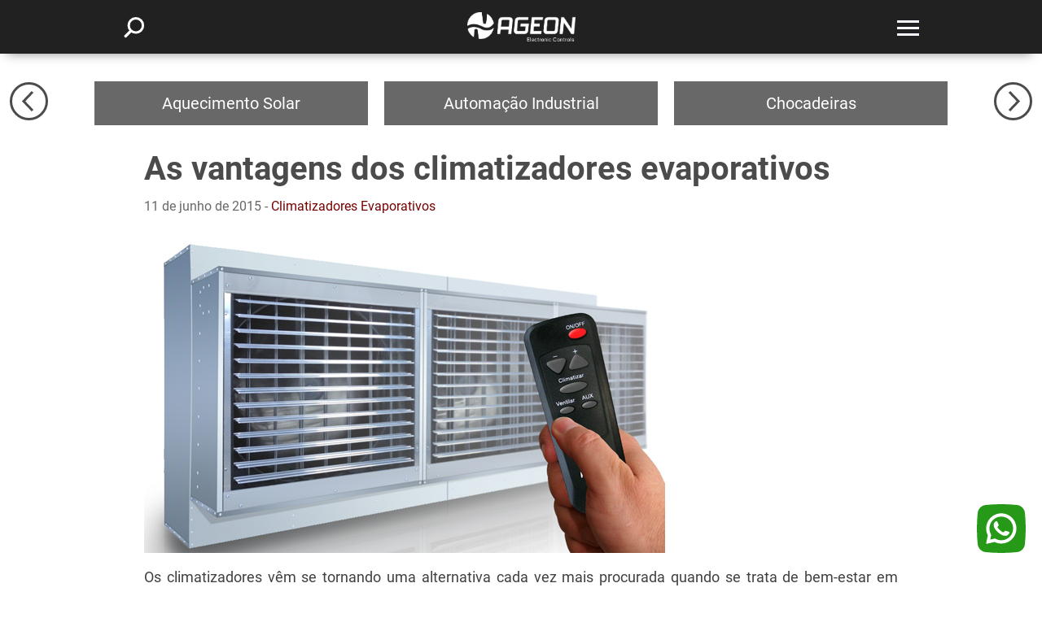

--- FILE ---
content_type: text/html; charset=UTF-8
request_url: https://blog.ageon.com.br/as-vantagens-dos-climatizadores-evaporativos/
body_size: 17485
content:
<!doctype html>
<html lang="pt-BR">
  <head>
    <meta charset="UTF-8" />
	<meta name="viewport" content="width=device-width, initial-scale=1" />
    <link rel="icon" href="https://ageon.com.br/wp-content/themes/ageon2020/images/favicon.ico" type="image/x-icon">
    <link href="https://blog.ageon.com.br/wp-content/themes/ageon/css/bootstrap.min.css" rel="stylesheet">
    <link href="https://blog.ageon.com.br/wp-content/themes/ageon/css/style.css" rel="stylesheet">

    <meta name='robots' content='index, follow, max-image-preview:large, max-snippet:-1, max-video-preview:-1' />

	<!-- This site is optimized with the Yoast SEO plugin v26.5 - https://yoast.com/wordpress/plugins/seo/ -->
	<title>As vantagens dos climatizadores evaporativos</title>
	<meta name="description" content="Saiba as vantagens dos climatizadores evaporativos na garantia do bem-estar, principalmente em ambientes amplos como indústrias e academias por exemplo." />
	<link rel="canonical" href="https://blog.ageon.com.br/as-vantagens-dos-climatizadores-evaporativos/" />
	<meta property="og:locale" content="pt_BR" />
	<meta property="og:type" content="article" />
	<meta property="og:title" content="As vantagens dos climatizadores evaporativos" />
	<meta property="og:description" content="Saiba as vantagens dos climatizadores evaporativos na garantia do bem-estar, principalmente em ambientes amplos como indústrias e academias por exemplo." />
	<meta property="og:url" content="https://blog.ageon.com.br/as-vantagens-dos-climatizadores-evaporativos/" />
	<meta property="og:site_name" content="Blog da Ageon" />
	<meta property="article:publisher" content="https://www.facebook.com/AgeonElectronicControls" />
	<meta property="article:published_time" content="2015-06-11T16:55:18+00:00" />
	<meta property="article:modified_time" content="2025-03-12T19:57:09+00:00" />
	<meta property="og:image" content="https://blog.ageon.com.br/wp-content/uploads/2015/06/climatizadores-evaporativos-640.jpg" />
	<meta property="og:image:width" content="640" />
	<meta property="og:image:height" content="384" />
	<meta property="og:image:type" content="image/jpeg" />
	<meta name="author" content="Filipe Ribas" />
	<meta name="twitter:card" content="summary_large_image" />
	<meta name="twitter:title" content="As vantagens dos climatizadores evaporativos" />
	<meta name="twitter:description" content="Saiba as vantagens dos climatizadores evaporativos na garantia do bem-estar, principalmente em ambientes amplos como indústrias e academias por exemplo." />
	<meta name="twitter:label1" content="Escrito por" />
	<meta name="twitter:data1" content="Filipe Ribas" />
	<meta name="twitter:label2" content="Est. tempo de leitura" />
	<meta name="twitter:data2" content="3 minutos" />
	<script type="application/ld+json" class="yoast-schema-graph">{"@context":"https://schema.org","@graph":[{"@type":"Article","@id":"https://blog.ageon.com.br/as-vantagens-dos-climatizadores-evaporativos/#article","isPartOf":{"@id":"https://blog.ageon.com.br/as-vantagens-dos-climatizadores-evaporativos/"},"author":{"name":"Filipe Ribas","@id":"https://blog.ageon.com.br/#/schema/person/523b343861158666c6615d3bc288e310"},"headline":"As vantagens dos climatizadores evaporativos","datePublished":"2015-06-11T16:55:18+00:00","dateModified":"2025-03-12T19:57:09+00:00","mainEntityOfPage":{"@id":"https://blog.ageon.com.br/as-vantagens-dos-climatizadores-evaporativos/"},"wordCount":461,"commentCount":3,"publisher":{"@id":"https://blog.ageon.com.br/#organization"},"image":{"@id":"https://blog.ageon.com.br/as-vantagens-dos-climatizadores-evaporativos/#primaryimage"},"thumbnailUrl":"https://blog.ageon.com.br/wp-content/uploads/2015/06/climatizadores-evaporativos-640.jpg","keywords":["Climatização","climatizadores evaporativos","Conforto Térmico","controle de temperatura","Economia de Energia","Eficiência Energética","Refrigeração natural","Sustentabilidade","Vantagens","Ventilação ecológica"],"articleSection":["Climatizadores Evaporativos"],"inLanguage":"pt-BR","potentialAction":[{"@type":"CommentAction","name":"Comment","target":["https://blog.ageon.com.br/as-vantagens-dos-climatizadores-evaporativos/#respond"]}]},{"@type":"WebPage","@id":"https://blog.ageon.com.br/as-vantagens-dos-climatizadores-evaporativos/","url":"https://blog.ageon.com.br/as-vantagens-dos-climatizadores-evaporativos/","name":"As vantagens dos climatizadores evaporativos","isPartOf":{"@id":"https://blog.ageon.com.br/#website"},"primaryImageOfPage":{"@id":"https://blog.ageon.com.br/as-vantagens-dos-climatizadores-evaporativos/#primaryimage"},"image":{"@id":"https://blog.ageon.com.br/as-vantagens-dos-climatizadores-evaporativos/#primaryimage"},"thumbnailUrl":"https://blog.ageon.com.br/wp-content/uploads/2015/06/climatizadores-evaporativos-640.jpg","datePublished":"2015-06-11T16:55:18+00:00","dateModified":"2025-03-12T19:57:09+00:00","description":"Saiba as vantagens dos climatizadores evaporativos na garantia do bem-estar, principalmente em ambientes amplos como indústrias e academias por exemplo.","breadcrumb":{"@id":"https://blog.ageon.com.br/as-vantagens-dos-climatizadores-evaporativos/#breadcrumb"},"inLanguage":"pt-BR","potentialAction":[{"@type":"ReadAction","target":["https://blog.ageon.com.br/as-vantagens-dos-climatizadores-evaporativos/"]}]},{"@type":"ImageObject","inLanguage":"pt-BR","@id":"https://blog.ageon.com.br/as-vantagens-dos-climatizadores-evaporativos/#primaryimage","url":"https://blog.ageon.com.br/wp-content/uploads/2015/06/climatizadores-evaporativos-640.jpg","contentUrl":"https://blog.ageon.com.br/wp-content/uploads/2015/06/climatizadores-evaporativos-640.jpg","width":640,"height":384,"caption":"AS VANTAGENS DOS CLIMATIZADORES EVAPORATIVOS"},{"@type":"BreadcrumbList","@id":"https://blog.ageon.com.br/as-vantagens-dos-climatizadores-evaporativos/#breadcrumb","itemListElement":[{"@type":"ListItem","position":1,"name":"Início","item":"https://blog.ageon.com.br/"},{"@type":"ListItem","position":2,"name":"As vantagens dos climatizadores evaporativos"}]},{"@type":"WebSite","@id":"https://blog.ageon.com.br/#website","url":"https://blog.ageon.com.br/","name":"Blog Ageon","description":"","publisher":{"@id":"https://blog.ageon.com.br/#organization"},"potentialAction":[{"@type":"SearchAction","target":{"@type":"EntryPoint","urlTemplate":"https://blog.ageon.com.br/?s={search_term_string}"},"query-input":{"@type":"PropertyValueSpecification","valueRequired":true,"valueName":"search_term_string"}}],"inLanguage":"pt-BR"},{"@type":"Organization","@id":"https://blog.ageon.com.br/#organization","name":"Blog Ageon","url":"https://blog.ageon.com.br/","logo":{"@type":"ImageObject","inLanguage":"pt-BR","@id":"https://blog.ageon.com.br/#/schema/logo/image/","url":"https://arpoadormktdigital.com.br/ageonpt/blog/wp-content/uploads/2025/02/Logo-foto-do-perfil.jpg","contentUrl":"https://arpoadormktdigital.com.br/ageonpt/blog/wp-content/uploads/2025/02/Logo-foto-do-perfil.jpg","width":1080,"height":1080,"caption":"Blog Ageon"},"image":{"@id":"https://blog.ageon.com.br/#/schema/logo/image/"},"sameAs":["https://www.facebook.com/AgeonElectronicControls","https://www.instagram.com/ageonelectroniccontrols/","https://www.linkedin.com/company/ageon-electronic-controls/posts/?feedView=all"]},{"@type":"Person","@id":"https://blog.ageon.com.br/#/schema/person/523b343861158666c6615d3bc288e310","name":"Filipe Ribas","image":{"@type":"ImageObject","inLanguage":"pt-BR","@id":"https://blog.ageon.com.br/#/schema/person/image/","url":"https://secure.gravatar.com/avatar/12a9b460dd1839836309d16f06bd6b4889db9a42924a8e923d56a012db57be56?s=96&d=mm&r=g","contentUrl":"https://secure.gravatar.com/avatar/12a9b460dd1839836309d16f06bd6b4889db9a42924a8e923d56a012db57be56?s=96&d=mm&r=g","caption":"Filipe Ribas"},"url":"https://blog.ageon.com.br/author/filiperibas/"}]}</script>
	<!-- / Yoast SEO plugin. -->


<link rel="alternate" type="application/rss+xml" title="Feed de comentários para Blog da Ageon &raquo; As vantagens dos climatizadores evaporativos" href="https://blog.ageon.com.br/as-vantagens-dos-climatizadores-evaporativos/feed/" />
<link rel="alternate" title="oEmbed (JSON)" type="application/json+oembed" href="https://blog.ageon.com.br/wp-json/oembed/1.0/embed?url=https%3A%2F%2Fblog.ageon.com.br%2Fas-vantagens-dos-climatizadores-evaporativos%2F" />
<link rel="alternate" title="oEmbed (XML)" type="text/xml+oembed" href="https://blog.ageon.com.br/wp-json/oembed/1.0/embed?url=https%3A%2F%2Fblog.ageon.com.br%2Fas-vantagens-dos-climatizadores-evaporativos%2F&#038;format=xml" />
<style id='wp-img-auto-sizes-contain-inline-css' type='text/css'>
img:is([sizes=auto i],[sizes^="auto," i]){contain-intrinsic-size:3000px 1500px}
/*# sourceURL=wp-img-auto-sizes-contain-inline-css */
</style>
<style id='wp-emoji-styles-inline-css' type='text/css'>

	img.wp-smiley, img.emoji {
		display: inline !important;
		border: none !important;
		box-shadow: none !important;
		height: 1em !important;
		width: 1em !important;
		margin: 0 0.07em !important;
		vertical-align: -0.1em !important;
		background: none !important;
		padding: 0 !important;
	}
/*# sourceURL=wp-emoji-styles-inline-css */
</style>
<style id='wp-block-library-inline-css' type='text/css'>
:root{--wp-block-synced-color:#7a00df;--wp-block-synced-color--rgb:122,0,223;--wp-bound-block-color:var(--wp-block-synced-color);--wp-editor-canvas-background:#ddd;--wp-admin-theme-color:#007cba;--wp-admin-theme-color--rgb:0,124,186;--wp-admin-theme-color-darker-10:#006ba1;--wp-admin-theme-color-darker-10--rgb:0,107,160.5;--wp-admin-theme-color-darker-20:#005a87;--wp-admin-theme-color-darker-20--rgb:0,90,135;--wp-admin-border-width-focus:2px}@media (min-resolution:192dpi){:root{--wp-admin-border-width-focus:1.5px}}.wp-element-button{cursor:pointer}:root .has-very-light-gray-background-color{background-color:#eee}:root .has-very-dark-gray-background-color{background-color:#313131}:root .has-very-light-gray-color{color:#eee}:root .has-very-dark-gray-color{color:#313131}:root .has-vivid-green-cyan-to-vivid-cyan-blue-gradient-background{background:linear-gradient(135deg,#00d084,#0693e3)}:root .has-purple-crush-gradient-background{background:linear-gradient(135deg,#34e2e4,#4721fb 50%,#ab1dfe)}:root .has-hazy-dawn-gradient-background{background:linear-gradient(135deg,#faaca8,#dad0ec)}:root .has-subdued-olive-gradient-background{background:linear-gradient(135deg,#fafae1,#67a671)}:root .has-atomic-cream-gradient-background{background:linear-gradient(135deg,#fdd79a,#004a59)}:root .has-nightshade-gradient-background{background:linear-gradient(135deg,#330968,#31cdcf)}:root .has-midnight-gradient-background{background:linear-gradient(135deg,#020381,#2874fc)}:root{--wp--preset--font-size--normal:16px;--wp--preset--font-size--huge:42px}.has-regular-font-size{font-size:1em}.has-larger-font-size{font-size:2.625em}.has-normal-font-size{font-size:var(--wp--preset--font-size--normal)}.has-huge-font-size{font-size:var(--wp--preset--font-size--huge)}.has-text-align-center{text-align:center}.has-text-align-left{text-align:left}.has-text-align-right{text-align:right}.has-fit-text{white-space:nowrap!important}#end-resizable-editor-section{display:none}.aligncenter{clear:both}.items-justified-left{justify-content:flex-start}.items-justified-center{justify-content:center}.items-justified-right{justify-content:flex-end}.items-justified-space-between{justify-content:space-between}.screen-reader-text{border:0;clip-path:inset(50%);height:1px;margin:-1px;overflow:hidden;padding:0;position:absolute;width:1px;word-wrap:normal!important}.screen-reader-text:focus{background-color:#ddd;clip-path:none;color:#444;display:block;font-size:1em;height:auto;left:5px;line-height:normal;padding:15px 23px 14px;text-decoration:none;top:5px;width:auto;z-index:100000}html :where(.has-border-color){border-style:solid}html :where([style*=border-top-color]){border-top-style:solid}html :where([style*=border-right-color]){border-right-style:solid}html :where([style*=border-bottom-color]){border-bottom-style:solid}html :where([style*=border-left-color]){border-left-style:solid}html :where([style*=border-width]){border-style:solid}html :where([style*=border-top-width]){border-top-style:solid}html :where([style*=border-right-width]){border-right-style:solid}html :where([style*=border-bottom-width]){border-bottom-style:solid}html :where([style*=border-left-width]){border-left-style:solid}html :where(img[class*=wp-image-]){height:auto;max-width:100%}:where(figure){margin:0 0 1em}html :where(.is-position-sticky){--wp-admin--admin-bar--position-offset:var(--wp-admin--admin-bar--height,0px)}@media screen and (max-width:600px){html :where(.is-position-sticky){--wp-admin--admin-bar--position-offset:0px}}

/*# sourceURL=wp-block-library-inline-css */
</style><style id='global-styles-inline-css' type='text/css'>
:root{--wp--preset--aspect-ratio--square: 1;--wp--preset--aspect-ratio--4-3: 4/3;--wp--preset--aspect-ratio--3-4: 3/4;--wp--preset--aspect-ratio--3-2: 3/2;--wp--preset--aspect-ratio--2-3: 2/3;--wp--preset--aspect-ratio--16-9: 16/9;--wp--preset--aspect-ratio--9-16: 9/16;--wp--preset--color--black: #000000;--wp--preset--color--cyan-bluish-gray: #abb8c3;--wp--preset--color--white: #ffffff;--wp--preset--color--pale-pink: #f78da7;--wp--preset--color--vivid-red: #cf2e2e;--wp--preset--color--luminous-vivid-orange: #ff6900;--wp--preset--color--luminous-vivid-amber: #fcb900;--wp--preset--color--light-green-cyan: #7bdcb5;--wp--preset--color--vivid-green-cyan: #00d084;--wp--preset--color--pale-cyan-blue: #8ed1fc;--wp--preset--color--vivid-cyan-blue: #0693e3;--wp--preset--color--vivid-purple: #9b51e0;--wp--preset--gradient--vivid-cyan-blue-to-vivid-purple: linear-gradient(135deg,rgb(6,147,227) 0%,rgb(155,81,224) 100%);--wp--preset--gradient--light-green-cyan-to-vivid-green-cyan: linear-gradient(135deg,rgb(122,220,180) 0%,rgb(0,208,130) 100%);--wp--preset--gradient--luminous-vivid-amber-to-luminous-vivid-orange: linear-gradient(135deg,rgb(252,185,0) 0%,rgb(255,105,0) 100%);--wp--preset--gradient--luminous-vivid-orange-to-vivid-red: linear-gradient(135deg,rgb(255,105,0) 0%,rgb(207,46,46) 100%);--wp--preset--gradient--very-light-gray-to-cyan-bluish-gray: linear-gradient(135deg,rgb(238,238,238) 0%,rgb(169,184,195) 100%);--wp--preset--gradient--cool-to-warm-spectrum: linear-gradient(135deg,rgb(74,234,220) 0%,rgb(151,120,209) 20%,rgb(207,42,186) 40%,rgb(238,44,130) 60%,rgb(251,105,98) 80%,rgb(254,248,76) 100%);--wp--preset--gradient--blush-light-purple: linear-gradient(135deg,rgb(255,206,236) 0%,rgb(152,150,240) 100%);--wp--preset--gradient--blush-bordeaux: linear-gradient(135deg,rgb(254,205,165) 0%,rgb(254,45,45) 50%,rgb(107,0,62) 100%);--wp--preset--gradient--luminous-dusk: linear-gradient(135deg,rgb(255,203,112) 0%,rgb(199,81,192) 50%,rgb(65,88,208) 100%);--wp--preset--gradient--pale-ocean: linear-gradient(135deg,rgb(255,245,203) 0%,rgb(182,227,212) 50%,rgb(51,167,181) 100%);--wp--preset--gradient--electric-grass: linear-gradient(135deg,rgb(202,248,128) 0%,rgb(113,206,126) 100%);--wp--preset--gradient--midnight: linear-gradient(135deg,rgb(2,3,129) 0%,rgb(40,116,252) 100%);--wp--preset--font-size--small: 13px;--wp--preset--font-size--medium: 20px;--wp--preset--font-size--large: 36px;--wp--preset--font-size--x-large: 42px;--wp--preset--spacing--20: 0.44rem;--wp--preset--spacing--30: 0.67rem;--wp--preset--spacing--40: 1rem;--wp--preset--spacing--50: 1.5rem;--wp--preset--spacing--60: 2.25rem;--wp--preset--spacing--70: 3.38rem;--wp--preset--spacing--80: 5.06rem;--wp--preset--shadow--natural: 6px 6px 9px rgba(0, 0, 0, 0.2);--wp--preset--shadow--deep: 12px 12px 50px rgba(0, 0, 0, 0.4);--wp--preset--shadow--sharp: 6px 6px 0px rgba(0, 0, 0, 0.2);--wp--preset--shadow--outlined: 6px 6px 0px -3px rgb(255, 255, 255), 6px 6px rgb(0, 0, 0);--wp--preset--shadow--crisp: 6px 6px 0px rgb(0, 0, 0);}:where(.is-layout-flex){gap: 0.5em;}:where(.is-layout-grid){gap: 0.5em;}body .is-layout-flex{display: flex;}.is-layout-flex{flex-wrap: wrap;align-items: center;}.is-layout-flex > :is(*, div){margin: 0;}body .is-layout-grid{display: grid;}.is-layout-grid > :is(*, div){margin: 0;}:where(.wp-block-columns.is-layout-flex){gap: 2em;}:where(.wp-block-columns.is-layout-grid){gap: 2em;}:where(.wp-block-post-template.is-layout-flex){gap: 1.25em;}:where(.wp-block-post-template.is-layout-grid){gap: 1.25em;}.has-black-color{color: var(--wp--preset--color--black) !important;}.has-cyan-bluish-gray-color{color: var(--wp--preset--color--cyan-bluish-gray) !important;}.has-white-color{color: var(--wp--preset--color--white) !important;}.has-pale-pink-color{color: var(--wp--preset--color--pale-pink) !important;}.has-vivid-red-color{color: var(--wp--preset--color--vivid-red) !important;}.has-luminous-vivid-orange-color{color: var(--wp--preset--color--luminous-vivid-orange) !important;}.has-luminous-vivid-amber-color{color: var(--wp--preset--color--luminous-vivid-amber) !important;}.has-light-green-cyan-color{color: var(--wp--preset--color--light-green-cyan) !important;}.has-vivid-green-cyan-color{color: var(--wp--preset--color--vivid-green-cyan) !important;}.has-pale-cyan-blue-color{color: var(--wp--preset--color--pale-cyan-blue) !important;}.has-vivid-cyan-blue-color{color: var(--wp--preset--color--vivid-cyan-blue) !important;}.has-vivid-purple-color{color: var(--wp--preset--color--vivid-purple) !important;}.has-black-background-color{background-color: var(--wp--preset--color--black) !important;}.has-cyan-bluish-gray-background-color{background-color: var(--wp--preset--color--cyan-bluish-gray) !important;}.has-white-background-color{background-color: var(--wp--preset--color--white) !important;}.has-pale-pink-background-color{background-color: var(--wp--preset--color--pale-pink) !important;}.has-vivid-red-background-color{background-color: var(--wp--preset--color--vivid-red) !important;}.has-luminous-vivid-orange-background-color{background-color: var(--wp--preset--color--luminous-vivid-orange) !important;}.has-luminous-vivid-amber-background-color{background-color: var(--wp--preset--color--luminous-vivid-amber) !important;}.has-light-green-cyan-background-color{background-color: var(--wp--preset--color--light-green-cyan) !important;}.has-vivid-green-cyan-background-color{background-color: var(--wp--preset--color--vivid-green-cyan) !important;}.has-pale-cyan-blue-background-color{background-color: var(--wp--preset--color--pale-cyan-blue) !important;}.has-vivid-cyan-blue-background-color{background-color: var(--wp--preset--color--vivid-cyan-blue) !important;}.has-vivid-purple-background-color{background-color: var(--wp--preset--color--vivid-purple) !important;}.has-black-border-color{border-color: var(--wp--preset--color--black) !important;}.has-cyan-bluish-gray-border-color{border-color: var(--wp--preset--color--cyan-bluish-gray) !important;}.has-white-border-color{border-color: var(--wp--preset--color--white) !important;}.has-pale-pink-border-color{border-color: var(--wp--preset--color--pale-pink) !important;}.has-vivid-red-border-color{border-color: var(--wp--preset--color--vivid-red) !important;}.has-luminous-vivid-orange-border-color{border-color: var(--wp--preset--color--luminous-vivid-orange) !important;}.has-luminous-vivid-amber-border-color{border-color: var(--wp--preset--color--luminous-vivid-amber) !important;}.has-light-green-cyan-border-color{border-color: var(--wp--preset--color--light-green-cyan) !important;}.has-vivid-green-cyan-border-color{border-color: var(--wp--preset--color--vivid-green-cyan) !important;}.has-pale-cyan-blue-border-color{border-color: var(--wp--preset--color--pale-cyan-blue) !important;}.has-vivid-cyan-blue-border-color{border-color: var(--wp--preset--color--vivid-cyan-blue) !important;}.has-vivid-purple-border-color{border-color: var(--wp--preset--color--vivid-purple) !important;}.has-vivid-cyan-blue-to-vivid-purple-gradient-background{background: var(--wp--preset--gradient--vivid-cyan-blue-to-vivid-purple) !important;}.has-light-green-cyan-to-vivid-green-cyan-gradient-background{background: var(--wp--preset--gradient--light-green-cyan-to-vivid-green-cyan) !important;}.has-luminous-vivid-amber-to-luminous-vivid-orange-gradient-background{background: var(--wp--preset--gradient--luminous-vivid-amber-to-luminous-vivid-orange) !important;}.has-luminous-vivid-orange-to-vivid-red-gradient-background{background: var(--wp--preset--gradient--luminous-vivid-orange-to-vivid-red) !important;}.has-very-light-gray-to-cyan-bluish-gray-gradient-background{background: var(--wp--preset--gradient--very-light-gray-to-cyan-bluish-gray) !important;}.has-cool-to-warm-spectrum-gradient-background{background: var(--wp--preset--gradient--cool-to-warm-spectrum) !important;}.has-blush-light-purple-gradient-background{background: var(--wp--preset--gradient--blush-light-purple) !important;}.has-blush-bordeaux-gradient-background{background: var(--wp--preset--gradient--blush-bordeaux) !important;}.has-luminous-dusk-gradient-background{background: var(--wp--preset--gradient--luminous-dusk) !important;}.has-pale-ocean-gradient-background{background: var(--wp--preset--gradient--pale-ocean) !important;}.has-electric-grass-gradient-background{background: var(--wp--preset--gradient--electric-grass) !important;}.has-midnight-gradient-background{background: var(--wp--preset--gradient--midnight) !important;}.has-small-font-size{font-size: var(--wp--preset--font-size--small) !important;}.has-medium-font-size{font-size: var(--wp--preset--font-size--medium) !important;}.has-large-font-size{font-size: var(--wp--preset--font-size--large) !important;}.has-x-large-font-size{font-size: var(--wp--preset--font-size--x-large) !important;}
/*# sourceURL=global-styles-inline-css */
</style>

<style id='classic-theme-styles-inline-css' type='text/css'>
/*! This file is auto-generated */
.wp-block-button__link{color:#fff;background-color:#32373c;border-radius:9999px;box-shadow:none;text-decoration:none;padding:calc(.667em + 2px) calc(1.333em + 2px);font-size:1.125em}.wp-block-file__button{background:#32373c;color:#fff;text-decoration:none}
/*# sourceURL=/wp-includes/css/classic-themes.min.css */
</style>
<link rel='stylesheet' id='contact-form-7-css' href='https://blog.ageon.com.br/wp-content/plugins/contact-form-7/includes/css/styles.css?ver=6.1.4' type='text/css' media='all' />
<link rel="https://api.w.org/" href="https://blog.ageon.com.br/wp-json/" /><link rel="alternate" title="JSON" type="application/json" href="https://blog.ageon.com.br/wp-json/wp/v2/posts/1795" /><link rel="EditURI" type="application/rsd+xml" title="RSD" href="https://blog.ageon.com.br/xmlrpc.php?rsd" />
<meta name="generator" content="WordPress 6.9" />
<link rel='shortlink' href='https://blog.ageon.com.br/?p=1795' />
    <script>
        document.addEventListener("DOMContentLoaded", function() {
            let screenWidth = window.innerWidth;
            let screenHeight = window.innerHeight;

            let xhr = new XMLHttpRequest();
            xhr.open("POST", "https://blog.ageon.com.br/wp-admin/admin-ajax.php", true);
            xhr.setRequestHeader("Content-type", "application/x-www-form-urlencoded");
            xhr.send("action=set_screen_resolution&width=" + screenWidth + "&height=" + screenHeight);
        });
    </script>
    <link rel="icon" href="https://blog.ageon.com.br/wp-content/uploads/2025/07/cropped-Ageon-Favicon-32x32-1.webp" sizes="32x32" />
<link rel="icon" href="https://blog.ageon.com.br/wp-content/uploads/2025/07/cropped-Ageon-Favicon-32x32-1.webp" sizes="192x192" />
<link rel="apple-touch-icon" href="https://blog.ageon.com.br/wp-content/uploads/2025/07/cropped-Ageon-Favicon-32x32-1.webp" />
<meta name="msapplication-TileImage" content="https://blog.ageon.com.br/wp-content/uploads/2025/07/cropped-Ageon-Favicon-32x32-1.webp" />
    <script id="mcjs">!function(c,h,i,m,p){m=c.createElement(h),p=c.getElementsByTagName(h)[0],m.async=1,m.src=i,p.parentNode.insertBefore(m,p)}(document,"script","https://chimpstatic.com/mcjs-connected/js/users/737da237c4ce0f12610b7ffa2/58f7ce78b3e805622823476d1.js");</script>
  </head>
  <body class="wp-singular post-template-default single single-post postid-1795 single-format-standard wp-theme-ageon">

    
    <header class="topo">
        <div class="container topo-desktop">
            <div class="row align-items-center">
                <div class="col-md-2">
                    <a href="https://ageon.com.br"><img src="https://blog.ageon.com.br/wp-content/themes/ageon/images/logo-branco.webp" alt="Ageon" width="165" height="44"></a>
                </div>
                <div class="col-md-7">
                    <nav class="menu">
                        <a  href="https://ageon.com.br/sobre-nos">Sobre nós</a>
                        <a id="abre-menu-grande" class="abre-menugrande" href="javascript:void(0)">Produtos</a>
                        <a href="https://ageon.com.br/downloads">Downloads</a>
                        <a href="https://ageon.com.br/onde-comprar">Onde comprar</a>
                        <a href="https://blog.ageon.com.br/">Blog</a>
                    </nav>
                </div>
                <div class="col-md-2">
                    <form role="search" method="get" class="search-form" action="https://blog.ageon.com.br/">
                        <input value=""  class="input-busca" type="search" placeholder="Busca" name="s">
                    </form>
                </div>    
                <div class="col-md-1 text-right">
                    <div class="dropdown language-dropdown">
                        <button class="language" type="button" data-bs-toggle="dropdown" aria-expanded="false"><img src="https://blog.ageon.com.br/wp-content/themes/ageon/images/bg-language.svg"></button>
                        <ul class="dropdown-menu">
                            <li><a class="dropdown-item" href="#">Inglês</a></li>
                            <li><a class="dropdown-item" href="#">Português</a></li>
                        </ul>
                    </div>
                </div>
            </div>
        </div>

        <div class="container topo-mobile">
            <div class="row align-items-center">
                <div class="col-2  text-center">
                    <img style="margin: 0px" data-bs-toggle="modal" data-bs-target="#exampleModal" src="https://blog.ageon.com.br/wp-content/themes/ageon/images/icon-lupa.svg" alt="Buscar" class="img-fluid">
                </div>
                <div class="col-8 text-center">
                    <a href="https://ageon.com.br"><img style="margin: 0px" src="https://blog.ageon.com.br/wp-content/themes/ageon/images/logo-branco.webp" width="133" alt="Ageon" class="img-fluid"></a>
                </div>
                <div class="col-2 text-center">
                    <img id="abre-menu" src="https://blog.ageon.com.br/wp-content/themes/ageon/images/icon-menu.svg" width="27" alt="Abrir">
                    <img id="fecha-menu" src="https://blog.ageon.com.br/wp-content/themes/ageon/images/btn-fechar.svg" width="27" alt="Fechar">
                </div>
            </div>
        </div>
    </header>

    <!-- Modal -->
    <div class="modal fade" id="exampleModal" tabindex="-1" aria-labelledby="exampleModalLabel" aria-hidden="true">
        <div class="modal-dialog modal-dialog-centered">
            <div class="modal-content">
                <div class="modal-header">
                    <button type="button" class="btn-close" data-bs-dismiss="modal" aria-label="Close"></button>
                </div>
                <div class="modal-body">
                    <form role="search" method="get" class="search-form" action="https://blog.ageon.com.br/">
                        <input value=""  class="input-busca" type="search" placeholder="O que está procurando?" name="s">
                        <input type="submit" class="btn-red" value="Pesquisar"/>
                        <input type="hidden" name="post_type" value="produto" />
                    </form>
                </div>
            </div>
        </div>
    </div>    

      <div id="menu-grande" class="menu-grande">
          <div class="container">
              <div class="btn-fecharmenugrande"></div>
              <div class="row">
                  <div class="col-md-4">
                      <div class="menu-menu-1-container"><ul id="menu-1" class="menu-coluna"><li id="menu-item-12402" class="titulo-menu menu-item menu-item-type-custom menu-item-object-custom menu-item-has-children menu-item-12402"><a href="https://ageon.com.br/produto/tipo-de-produto/controladores-de-temperatura/">CONTROLADORES DE TEMPERATURA</a>
<ul class="sub-menu">
	<li id="menu-item-12403" class="menu-item menu-item-type-custom menu-item-object-custom menu-item-has-children menu-item-12403"><a href="https://ageon.com.br/produto/linha-de-produto/automasol/">AutomaSol</a>
	<ul class="sub-menu">
		<li id="menu-item-12404" class="menu-item menu-item-type-custom menu-item-object-custom menu-item-12404"><a href="https://ageon.com.br/produto/automasol-tda/">TDA</a></li>
		<li id="menu-item-12405" class="menu-item menu-item-type-custom menu-item-object-custom menu-item-12405"><a href="https://ageon.com.br/produto/automasol-tda-web/">TDA WEB</a></li>
		<li id="menu-item-12406" class="menu-item menu-item-type-custom menu-item-object-custom menu-item-12406"><a href="https://ageon.com.br/produto/automasol-tdi/">TDI</a></li>
		<li id="menu-item-12407" class="menu-item menu-item-type-custom menu-item-object-custom menu-item-12407"><a href="https://ageon.com.br/produto/automasol-tdi-web/">TDI WEB</a></li>
	</ul>
</li>
	<li id="menu-item-12408" class="menu-item menu-item-type-custom menu-item-object-custom menu-item-has-children menu-item-12408"><a href="https://ageon.com.br/produto/linha-de-produto/linha-black/">Linha Black</a>
	<ul class="sub-menu">
		<li id="menu-item-12409" class="menu-item menu-item-type-custom menu-item-object-custom menu-item-12409"><a href="https://ageon.com.br/produto/a102-controlador-temperatura/">A102</a></li>
		<li id="menu-item-12410" class="menu-item menu-item-type-custom menu-item-object-custom menu-item-12410"><a href="https://ageon.com.br/produto/a103-controlador-temperatura/">A103</a></li>
		<li id="menu-item-12411" class="menu-item menu-item-type-custom menu-item-object-custom menu-item-12411"><a href="https://ageon.com.br/produto/a103-pid-controlador-temperatura/">A103-PID</a></li>
		<li id="menu-item-12412" class="menu-item menu-item-type-custom menu-item-object-custom menu-item-12412"><a href="https://ageon.com.br/produto/a103-pid-u-controlador-temperatura-umidade/">A103 PID-U</a></li>
		<li id="menu-item-12413" class="menu-item menu-item-type-custom menu-item-object-custom menu-item-12413"><a href="https://ageon.com.br/produto/a104-controlador-temperatura/">A104</a></li>
		<li id="menu-item-12414" class="menu-item menu-item-type-custom menu-item-object-custom menu-item-12414"><a href="https://ageon.com.br/produto/a106-controlador-temperatura/">A106</a></li>
		<li id="menu-item-12415" class="menu-item menu-item-type-custom menu-item-object-custom menu-item-12415"><a href="https://ageon.com.br/produto/a108-controlador-temperatura/">A108</a></li>
	</ul>
</li>
	<li id="menu-item-12416" class="menu-item menu-item-type-custom menu-item-object-custom menu-item-has-children menu-item-12416"><a href="https://ageon.com.br/produto/linha-de-produto/serie-h/">Série H</a>
	<ul class="sub-menu">
		<li id="menu-item-12417" class="menu-item menu-item-type-custom menu-item-object-custom menu-item-12417"><a href="https://ageon.com.br/produto/h102-controlador-temperatura/">H102</a></li>
		<li id="menu-item-12418" class="menu-item menu-item-type-custom menu-item-object-custom menu-item-12418"><a href="https://ageon.com.br/produto/h104-controlador-temperatura/">H104</a></li>
		<li id="menu-item-12419" class="menu-item menu-item-type-custom menu-item-object-custom menu-item-12419"><a href="https://ageon.com.br/produto/h108-controlador-temperatura/">H108</a></li>
		<li id="menu-item-12420" class="menu-item menu-item-type-custom menu-item-object-custom menu-item-12420"><a href="https://ageon.com.br/produto/h201-controlador-temperatura/">H201</a></li>
	</ul>
</li>
	<li id="menu-item-12421" class="menu-item menu-item-type-custom menu-item-object-custom menu-item-has-children menu-item-12421"><a href="https://ageon.com.br/produto/linha-de-produto/k116-big-display/">Série K</a>
	<ul class="sub-menu">
		<li id="menu-item-12422" class="menu-item menu-item-type-custom menu-item-object-custom menu-item-12422"><a href="https://ageon.com.br/produto/k116-controlador-de-temperatura/">K116 Big Display</a></li>
	</ul>
</li>
</ul>
</li>
</ul></div>                  </div>
                  <div class="col-md-4">
                      <div class="menu-menu-2-container"><ul id="menu-2" class="menu-coluna"><li id="menu-item-12423" class="titulo-menu menu-item menu-item-type-custom menu-item-object-custom menu-item-has-children menu-item-12423"><a href="https://ageon.com.br/produto/tipo-de-produto/inversores-de-frequencia/">INVERSORES DE FREQUÊNCIA</a>
<ul class="sub-menu">
	<li id="menu-item-12424" class="menu-item menu-item-type-custom menu-item-object-custom menu-item-has-children menu-item-12424"><a href="https://ageon.com.br/produto/linha-de-produto/ag-drive/">AG Drive</a>
	<ul class="sub-menu">
		<li id="menu-item-12564" class="menu-item menu-item-type-custom menu-item-object-custom menu-item-12564"><a href="https://ageon.com.br/produto/ag-drive-lite/">AG Drive Lite</a></li>
		<li id="menu-item-12425" class="menu-item menu-item-type-custom menu-item-object-custom menu-item-12425"><a href="https://ageon.com.br/produto/ag-drive-mini-inversor-frequencia/">AG Drive Mini</a></li>
		<li id="menu-item-12426" class="menu-item menu-item-type-custom menu-item-object-custom menu-item-12426"><a href="https://ageon.com.br/produto/ag-drive-pro-inversor-frequencia/">AG Drive Pro</a></li>
	</ul>
</li>
	<li id="menu-item-12427" class="menu-item menu-item-type-custom menu-item-object-custom menu-item-has-children menu-item-12427"><a href="https://ageon.com.br/produto/linha-de-produto/iex-70/">IEX 70</a>
	<ul class="sub-menu">
		<li id="menu-item-12428" class="menu-item menu-item-type-custom menu-item-object-custom menu-item-12428"><a href="https://ageon.com.br/produto/iex70-inversor-esteira-ergometrica/">IEX70 PRO</a></li>
	</ul>
</li>
	<li id="menu-item-12429" class="menu-item menu-item-type-custom menu-item-object-custom menu-item-has-children menu-item-12429"><a href="https://ageon.com.br/produto/linha-de-produto/irx/">IRX</a>
	<ul class="sub-menu">
		<li id="menu-item-12430" class="menu-item menu-item-type-custom menu-item-object-custom menu-item-12430"><a href="https://ageon.com.br/produto/irm-inversor-de-frequencia/">IRM</a></li>
		<li id="menu-item-12431" class="menu-item menu-item-type-custom menu-item-object-custom menu-item-12431"><a href="https://ageon.com.br/produto/irx-pro-inversor-de-frequencia/">IRX PRO</a></li>
		<li id="menu-item-12545" class="menu-item menu-item-type-custom menu-item-object-custom menu-item-12545"><a href="https://ageon.com.br/produto/irx2-pro-inversor-de-frequencia/">IRX2 PRO</a></li>
		<li id="menu-item-12546" class="menu-item menu-item-type-custom menu-item-object-custom menu-item-12546"><a href="https://ageon.com.br/produto/irx2-max-inversor-de-frequencia/">IRX2 MAX</a></li>
		<li id="menu-item-12547" class="menu-item menu-item-type-custom menu-item-object-custom menu-item-12547"><a href="https://ageon.com.br/produto/irx2-motorfix-pro-inversor-de-frequencia/">IRX2 MotorFix PRO</a></li>
		<li id="menu-item-12548" class="menu-item menu-item-type-custom menu-item-object-custom menu-item-12548"><a href="https://ageon.com.br/produto/irx2-motorfix-max-inversor-de-frequencia/">IRX2 MotorFix MAX</a></li>
	</ul>
</li>
	<li id="menu-item-12549" class="menu-item menu-item-type-custom menu-item-object-custom menu-item-has-children menu-item-12549"><a href="https://ageon.com.br/produto/linha-de-produto/yf/">YF</a>
	<ul class="sub-menu">
		<li id="menu-item-12550" class="menu-item menu-item-type-custom menu-item-object-custom menu-item-12550"><a href="https://ageon.com.br/produto/yf-standard-inversor-de-frequencia/">YF Standard</a></li>
		<li id="menu-item-12551" class="menu-item menu-item-type-custom menu-item-object-custom menu-item-12551"><a href="https://ageon.com.br/produto/yf-ir/">YF iR</a></li>
	</ul>
</li>
</ul>
</li>
</ul></div>                  </div>
                  <div class="col-md-4">
                      <div class="menu-menu-3-container"><ul id="menu-3" class="menu-coluna"><li id="menu-item-12437" class="titulo-menu menu-item menu-item-type-custom menu-item-object-custom menu-item-has-children menu-item-12437"><a href="https://ageon.com.br/produto/tipo-de-produto/outros-produtos/">OUTROS PRODUTOS</a>
<ul class="sub-menu">
	<li id="menu-item-12438" class="menu-item menu-item-type-custom menu-item-object-custom menu-item-has-children menu-item-12438"><a href="https://ageon.com.br/produto/tipo-de-produto/quadros-de-comando/">Quadro de comando</a>
	<ul class="sub-menu">
		<li id="menu-item-12439" class="menu-item menu-item-type-custom menu-item-object-custom menu-item-12439"><a href="https://ageon.com.br/produto/smartset-one-controlador-de-temperatura/">SmartSet ONE S106CK WEB</a></li>
		<li id="menu-item-12440" class="menu-item menu-item-type-custom menu-item-object-custom menu-item-12440"><a href="https://ageon.com.br/produto/smartset-max-basico-quadro-de-comando/">SmartSet MAX – Básico</a></li>
		<li id="menu-item-12441" class="menu-item menu-item-type-custom menu-item-object-custom menu-item-12441"><a href="https://ageon.com.br/produto/smartset-max-completo-quadro-de-comando/">SmartSet MAX – Completo</a></li>
	</ul>
</li>
	<li id="menu-item-12442" class="menu-item menu-item-type-custom menu-item-object-custom menu-item-has-children menu-item-12442"><a href="https://ageon.com.br/produto/tipo-de-produto/controlador-de-condensacao/">Controlador de condensação</a>
	<ul class="sub-menu">
		<li id="menu-item-12443" class="menu-item menu-item-type-custom menu-item-object-custom menu-item-12443"><a href="https://ageon.com.br/produto/fanspeed-controlador-de-condensacao/">FanSpeed</a></li>
	</ul>
</li>
	<li id="menu-item-12444" class="menu-item menu-item-type-custom menu-item-object-custom menu-item-has-children menu-item-12444"><a href="https://ageon.com.br/produto/tipo-de-produto/chave-de-programacao/">Chave de programação</a>
	<ul class="sub-menu">
		<li id="menu-item-12445" class="menu-item menu-item-type-custom menu-item-object-custom menu-item-12445"><a href="https://ageon.com.br/produto/fastkey-chave-de-programacao/">FastKey</a></li>
	</ul>
</li>
	<li id="menu-item-12446" class="menu-item menu-item-type-custom menu-item-object-custom menu-item-has-children menu-item-12446"><a href="https://ageon.com.br/produto/tipo-de-produto/sistema-de-monitoramento/">Sistema de monitoramento</a>
	<ul class="sub-menu">
		<li id="menu-item-12447" class="menu-item menu-item-type-custom menu-item-object-custom menu-item-12447"><a href="https://ageon.com.br/produto/webfi-monitoramento/">WebFi</a></li>
		<li id="menu-item-12448" class="menu-item menu-item-type-custom menu-item-object-custom menu-item-12448"><a href="https://ageon.com.br/produto/webfi-pro-monitoramento/">WebFi Pro</a></li>
	</ul>
</li>
	<li id="menu-item-12552" class="menu-item menu-item-type-custom menu-item-object-custom menu-item-has-children menu-item-12552"><a href="https://ageon.com.br/produto/tipo-de-produto/ihm-interface-homem-maquina/">IHM (Interface Homem-Máquina)</a>
	<ul class="sub-menu">
		<li id="menu-item-12555" class="menu-item menu-item-type-custom menu-item-object-custom menu-item-12555"><a href="https://ageon.com.br/produto/ag-drive-ihm-r1/">IHM AG Drive – R1</a></li>
		<li id="menu-item-12556" class="menu-item menu-item-type-custom menu-item-object-custom menu-item-12556"><a href="https://ageon.com.br/produto/ag-drive-ihm-r2/">IHM AG Drive – R2</a></li>
		<li id="menu-item-12553" class="menu-item menu-item-type-custom menu-item-object-custom menu-item-12553"><a href="https://ageon.com.br/produto/ihm-iex-70/">IHM IEX – A5W</a></li>
		<li id="menu-item-12566" class="menu-item menu-item-type-custom menu-item-object-custom menu-item-12566"><a href="https://ageon.com.br/produto/ihm-iex-a5w-big-display/">IHM IEX &#8211; A5W Big Display</a></li>
		<li id="menu-item-12567" class="menu-item menu-item-type-custom menu-item-object-custom menu-item-12567"><a href="https://ageon.com.br/produto/ihm-iex-a5w-compact/">IHM IEX &#8211; A5W Compact</a></li>
		<li id="menu-item-12554" class="menu-item menu-item-type-custom menu-item-object-custom menu-item-12554"><a href="https://ageon.com.br/produto/ihm-irx-multicom/">IHM IRX MultiCom</a></li>
	</ul>
</li>
</ul>
</li>
</ul></div>                  </div>
              </div>
              <div class="block text-center">
                  <a href="https://ageon.com.br/produtos" class="btn-red">Ver todos produtos</a>
              </div>
          </div>
      </div>

    <div class="menu-mobile">
          <nav class="menu">
              <a href="https://ageon.com.br/sobre-nos">Sobre nós</a>
            <div class="accordion" id="accordionExample">
                <div >
                    <div class="accordion-header" id="headingOne">
                    <button  class="accordion-button collapsed" type="button" data-bs-toggle="collapse" data-bs-target="#collapseOne" aria-expanded="true" aria-controls="collapseOne">
                        Produtos
                    </button>
                    </div>
                    <div id="collapseOne" class="accordion-collapse collapse" aria-labelledby="headingOne" data-bs-parent="#accordionExample">
                    <div class="accordion-body">
                    <div class="row">
                <div class="col-md-4">
                    <div class="menu-menu-1-container"><ul id="menu-1" class="menu-coluna"><li class="titulo-menu menu-item menu-item-type-custom menu-item-object-custom menu-item-has-children menu-item-12402"><a href="https://ageon.com.br/produto/tipo-de-produto/controladores-de-temperatura/">CONTROLADORES DE TEMPERATURA</a>
<ul class="sub-menu">
	<li class="menu-item menu-item-type-custom menu-item-object-custom menu-item-has-children menu-item-12403"><a href="https://ageon.com.br/produto/linha-de-produto/automasol/">AutomaSol</a>
	<ul class="sub-menu">
		<li class="menu-item menu-item-type-custom menu-item-object-custom menu-item-12404"><a href="https://ageon.com.br/produto/automasol-tda/">TDA</a></li>
		<li class="menu-item menu-item-type-custom menu-item-object-custom menu-item-12405"><a href="https://ageon.com.br/produto/automasol-tda-web/">TDA WEB</a></li>
		<li class="menu-item menu-item-type-custom menu-item-object-custom menu-item-12406"><a href="https://ageon.com.br/produto/automasol-tdi/">TDI</a></li>
		<li class="menu-item menu-item-type-custom menu-item-object-custom menu-item-12407"><a href="https://ageon.com.br/produto/automasol-tdi-web/">TDI WEB</a></li>
	</ul>
</li>
	<li class="menu-item menu-item-type-custom menu-item-object-custom menu-item-has-children menu-item-12408"><a href="https://ageon.com.br/produto/linha-de-produto/linha-black/">Linha Black</a>
	<ul class="sub-menu">
		<li class="menu-item menu-item-type-custom menu-item-object-custom menu-item-12409"><a href="https://ageon.com.br/produto/a102-controlador-temperatura/">A102</a></li>
		<li class="menu-item menu-item-type-custom menu-item-object-custom menu-item-12410"><a href="https://ageon.com.br/produto/a103-controlador-temperatura/">A103</a></li>
		<li class="menu-item menu-item-type-custom menu-item-object-custom menu-item-12411"><a href="https://ageon.com.br/produto/a103-pid-controlador-temperatura/">A103-PID</a></li>
		<li class="menu-item menu-item-type-custom menu-item-object-custom menu-item-12412"><a href="https://ageon.com.br/produto/a103-pid-u-controlador-temperatura-umidade/">A103 PID-U</a></li>
		<li class="menu-item menu-item-type-custom menu-item-object-custom menu-item-12413"><a href="https://ageon.com.br/produto/a104-controlador-temperatura/">A104</a></li>
		<li class="menu-item menu-item-type-custom menu-item-object-custom menu-item-12414"><a href="https://ageon.com.br/produto/a106-controlador-temperatura/">A106</a></li>
		<li class="menu-item menu-item-type-custom menu-item-object-custom menu-item-12415"><a href="https://ageon.com.br/produto/a108-controlador-temperatura/">A108</a></li>
	</ul>
</li>
	<li class="menu-item menu-item-type-custom menu-item-object-custom menu-item-has-children menu-item-12416"><a href="https://ageon.com.br/produto/linha-de-produto/serie-h/">Série H</a>
	<ul class="sub-menu">
		<li class="menu-item menu-item-type-custom menu-item-object-custom menu-item-12417"><a href="https://ageon.com.br/produto/h102-controlador-temperatura/">H102</a></li>
		<li class="menu-item menu-item-type-custom menu-item-object-custom menu-item-12418"><a href="https://ageon.com.br/produto/h104-controlador-temperatura/">H104</a></li>
		<li class="menu-item menu-item-type-custom menu-item-object-custom menu-item-12419"><a href="https://ageon.com.br/produto/h108-controlador-temperatura/">H108</a></li>
		<li class="menu-item menu-item-type-custom menu-item-object-custom menu-item-12420"><a href="https://ageon.com.br/produto/h201-controlador-temperatura/">H201</a></li>
	</ul>
</li>
	<li class="menu-item menu-item-type-custom menu-item-object-custom menu-item-has-children menu-item-12421"><a href="https://ageon.com.br/produto/linha-de-produto/k116-big-display/">Série K</a>
	<ul class="sub-menu">
		<li class="menu-item menu-item-type-custom menu-item-object-custom menu-item-12422"><a href="https://ageon.com.br/produto/k116-controlador-de-temperatura/">K116 Big Display</a></li>
	</ul>
</li>
</ul>
</li>
</ul></div>                </div>
                <div class="col-md-4">
                    <div class="menu-menu-2-container"><ul id="menu-2" class="menu-coluna"><li class="titulo-menu menu-item menu-item-type-custom menu-item-object-custom menu-item-has-children menu-item-12423"><a href="https://ageon.com.br/produto/tipo-de-produto/inversores-de-frequencia/">INVERSORES DE FREQUÊNCIA</a>
<ul class="sub-menu">
	<li class="menu-item menu-item-type-custom menu-item-object-custom menu-item-has-children menu-item-12424"><a href="https://ageon.com.br/produto/linha-de-produto/ag-drive/">AG Drive</a>
	<ul class="sub-menu">
		<li class="menu-item menu-item-type-custom menu-item-object-custom menu-item-12564"><a href="https://ageon.com.br/produto/ag-drive-lite/">AG Drive Lite</a></li>
		<li class="menu-item menu-item-type-custom menu-item-object-custom menu-item-12425"><a href="https://ageon.com.br/produto/ag-drive-mini-inversor-frequencia/">AG Drive Mini</a></li>
		<li class="menu-item menu-item-type-custom menu-item-object-custom menu-item-12426"><a href="https://ageon.com.br/produto/ag-drive-pro-inversor-frequencia/">AG Drive Pro</a></li>
	</ul>
</li>
	<li class="menu-item menu-item-type-custom menu-item-object-custom menu-item-has-children menu-item-12427"><a href="https://ageon.com.br/produto/linha-de-produto/iex-70/">IEX 70</a>
	<ul class="sub-menu">
		<li class="menu-item menu-item-type-custom menu-item-object-custom menu-item-12428"><a href="https://ageon.com.br/produto/iex70-inversor-esteira-ergometrica/">IEX70 PRO</a></li>
	</ul>
</li>
	<li class="menu-item menu-item-type-custom menu-item-object-custom menu-item-has-children menu-item-12429"><a href="https://ageon.com.br/produto/linha-de-produto/irx/">IRX</a>
	<ul class="sub-menu">
		<li class="menu-item menu-item-type-custom menu-item-object-custom menu-item-12430"><a href="https://ageon.com.br/produto/irm-inversor-de-frequencia/">IRM</a></li>
		<li class="menu-item menu-item-type-custom menu-item-object-custom menu-item-12431"><a href="https://ageon.com.br/produto/irx-pro-inversor-de-frequencia/">IRX PRO</a></li>
		<li class="menu-item menu-item-type-custom menu-item-object-custom menu-item-12545"><a href="https://ageon.com.br/produto/irx2-pro-inversor-de-frequencia/">IRX2 PRO</a></li>
		<li class="menu-item menu-item-type-custom menu-item-object-custom menu-item-12546"><a href="https://ageon.com.br/produto/irx2-max-inversor-de-frequencia/">IRX2 MAX</a></li>
		<li class="menu-item menu-item-type-custom menu-item-object-custom menu-item-12547"><a href="https://ageon.com.br/produto/irx2-motorfix-pro-inversor-de-frequencia/">IRX2 MotorFix PRO</a></li>
		<li class="menu-item menu-item-type-custom menu-item-object-custom menu-item-12548"><a href="https://ageon.com.br/produto/irx2-motorfix-max-inversor-de-frequencia/">IRX2 MotorFix MAX</a></li>
	</ul>
</li>
	<li class="menu-item menu-item-type-custom menu-item-object-custom menu-item-has-children menu-item-12549"><a href="https://ageon.com.br/produto/linha-de-produto/yf/">YF</a>
	<ul class="sub-menu">
		<li class="menu-item menu-item-type-custom menu-item-object-custom menu-item-12550"><a href="https://ageon.com.br/produto/yf-standard-inversor-de-frequencia/">YF Standard</a></li>
		<li class="menu-item menu-item-type-custom menu-item-object-custom menu-item-12551"><a href="https://ageon.com.br/produto/yf-ir/">YF iR</a></li>
	</ul>
</li>
</ul>
</li>
</ul></div>                </div>
                <div class="col-md-4">
                    <div class="menu-menu-3-container"><ul id="menu-3" class="menu-coluna"><li class="titulo-menu menu-item menu-item-type-custom menu-item-object-custom menu-item-has-children menu-item-12437"><a href="https://ageon.com.br/produto/tipo-de-produto/outros-produtos/">OUTROS PRODUTOS</a>
<ul class="sub-menu">
	<li class="menu-item menu-item-type-custom menu-item-object-custom menu-item-has-children menu-item-12438"><a href="https://ageon.com.br/produto/tipo-de-produto/quadros-de-comando/">Quadro de comando</a>
	<ul class="sub-menu">
		<li class="menu-item menu-item-type-custom menu-item-object-custom menu-item-12439"><a href="https://ageon.com.br/produto/smartset-one-controlador-de-temperatura/">SmartSet ONE S106CK WEB</a></li>
		<li class="menu-item menu-item-type-custom menu-item-object-custom menu-item-12440"><a href="https://ageon.com.br/produto/smartset-max-basico-quadro-de-comando/">SmartSet MAX – Básico</a></li>
		<li class="menu-item menu-item-type-custom menu-item-object-custom menu-item-12441"><a href="https://ageon.com.br/produto/smartset-max-completo-quadro-de-comando/">SmartSet MAX – Completo</a></li>
	</ul>
</li>
	<li class="menu-item menu-item-type-custom menu-item-object-custom menu-item-has-children menu-item-12442"><a href="https://ageon.com.br/produto/tipo-de-produto/controlador-de-condensacao/">Controlador de condensação</a>
	<ul class="sub-menu">
		<li class="menu-item menu-item-type-custom menu-item-object-custom menu-item-12443"><a href="https://ageon.com.br/produto/fanspeed-controlador-de-condensacao/">FanSpeed</a></li>
	</ul>
</li>
	<li class="menu-item menu-item-type-custom menu-item-object-custom menu-item-has-children menu-item-12444"><a href="https://ageon.com.br/produto/tipo-de-produto/chave-de-programacao/">Chave de programação</a>
	<ul class="sub-menu">
		<li class="menu-item menu-item-type-custom menu-item-object-custom menu-item-12445"><a href="https://ageon.com.br/produto/fastkey-chave-de-programacao/">FastKey</a></li>
	</ul>
</li>
	<li class="menu-item menu-item-type-custom menu-item-object-custom menu-item-has-children menu-item-12446"><a href="https://ageon.com.br/produto/tipo-de-produto/sistema-de-monitoramento/">Sistema de monitoramento</a>
	<ul class="sub-menu">
		<li class="menu-item menu-item-type-custom menu-item-object-custom menu-item-12447"><a href="https://ageon.com.br/produto/webfi-monitoramento/">WebFi</a></li>
		<li class="menu-item menu-item-type-custom menu-item-object-custom menu-item-12448"><a href="https://ageon.com.br/produto/webfi-pro-monitoramento/">WebFi Pro</a></li>
	</ul>
</li>
	<li class="menu-item menu-item-type-custom menu-item-object-custom menu-item-has-children menu-item-12552"><a href="https://ageon.com.br/produto/tipo-de-produto/ihm-interface-homem-maquina/">IHM (Interface Homem-Máquina)</a>
	<ul class="sub-menu">
		<li class="menu-item menu-item-type-custom menu-item-object-custom menu-item-12555"><a href="https://ageon.com.br/produto/ag-drive-ihm-r1/">IHM AG Drive – R1</a></li>
		<li class="menu-item menu-item-type-custom menu-item-object-custom menu-item-12556"><a href="https://ageon.com.br/produto/ag-drive-ihm-r2/">IHM AG Drive – R2</a></li>
		<li class="menu-item menu-item-type-custom menu-item-object-custom menu-item-12553"><a href="https://ageon.com.br/produto/ihm-iex-70/">IHM IEX – A5W</a></li>
		<li class="menu-item menu-item-type-custom menu-item-object-custom menu-item-12566"><a href="https://ageon.com.br/produto/ihm-iex-a5w-big-display/">IHM IEX &#8211; A5W Big Display</a></li>
		<li class="menu-item menu-item-type-custom menu-item-object-custom menu-item-12567"><a href="https://ageon.com.br/produto/ihm-iex-a5w-compact/">IHM IEX &#8211; A5W Compact</a></li>
		<li class="menu-item menu-item-type-custom menu-item-object-custom menu-item-12554"><a href="https://ageon.com.br/produto/ihm-irx-multicom/">IHM IRX MultiCom</a></li>
	</ul>
</li>
</ul>
</li>
</ul></div>                </div>
            </div>
                        <a href="https://ageon.com.br/produtos/" class="btn-red">Ver todos produtos</a>

                      </div>
                    </div>
                  </div>
                </div>

              <a href="https://ageon.com.br/downloads">Downloads</a>
              <a href="https://ageon.com.br/onde-comprar">Onde comprar</a>
              <a href="https://ageon.com.br/blog">Blog</a>
          </nav>
          <select class="language">
            <option value="">Idioma</option>
            <option value="">Inglês</option>
            <option value="">Português</option>
         </select>
    </div>

<main class="principal">
        <div class="container-fluid">
            
                                    <div class="content-categorias">
                <div id="carousel-categorias" class="carousel-categorias">
                                        <div><a href="https://blog.ageon.com.br/categoria/aquecimento/">Aquecimento</a></div>
                                        <div><a href="https://blog.ageon.com.br/categoria/aquecimento-solar/">Aquecimento Solar</a></div>
                                        <div><a href="https://blog.ageon.com.br/categoria/automacao-industrial/">Automação Industrial</a></div>
                                        <div><a href="https://blog.ageon.com.br/categoria/chocadeiras/">Chocadeiras</a></div>
                                        <div><a href="https://blog.ageon.com.br/categoria/climatizadores-evaporativos/">Climatizadores Evaporativos</a></div>
                                        <div><a href="https://blog.ageon.com.br/categoria/controle-de-umidade/">Controle de Umidade</a></div>
                                        <div><a href="https://blog.ageon.com.br/categoria/fitness/">Fitness</a></div>
                                        <div><a href="https://blog.ageon.com.br/categoria/gestao-e-negocios/">Gestão &amp; Negócios</a></div>
                                        <div><a href="https://blog.ageon.com.br/categoria/refrigeracao/">Refrigeração</a></div>
                                        <div><a href="https://blog.ageon.com.br/categoria/suporte-tecnico/">Suporte Técnico</a></div>
                                        <div><a href="https://blog.ageon.com.br/categoria/tanques-de-leite/">Tanques de Leite</a></div>
                                    </div>
            </div>
                    </div>

        <section class="content-single-post">
            <div class="container">
                <div class="row justify-content-center">
                    <div class="col-md-10">
                        <h1>As vantagens dos climatizadores evaporativos</h1>
                        <div class="data-categoria">
                            <span>11 de junho de 2015 -</span>
                            <a href="https://blog.ageon.com.br/categoria/climatizadores-evaporativos/" rel="category tag">Climatizadores Evaporativos</a>                        </div>       
                        <div class="conteudo-post text-format">
                            <p style="text-align: justify;"><a href="http://localhost/ageon/blog/wp-content/uploads/2015/06/climatizadores-evaporativos-640.jpg"><img fetchpriority="high" decoding="async" class="aligncenter size-full wp-image-1802" src="http://localhost/ageon/blog/wp-content/uploads/2015/06/climatizadores-evaporativos-640.jpg" alt="Vantagens de Climatizadores Evaporativos" width="640" height="384" srcset="https://blog.ageon.com.br/wp-content/uploads/2015/06/climatizadores-evaporativos-640.jpg 640w, https://blog.ageon.com.br/wp-content/uploads/2015/06/climatizadores-evaporativos-640-300x180.jpg 300w" sizes="(max-width: 640px) 100vw, 640px" /></a></p>
<p style="text-align: justify;">Os climatizadores vêm se tornando uma alternativa cada vez mais procurada quando se trata de bem-estar em ambientes. Diferente do aparelho de ar condicionado, os climatizadores evaporativos reduzem a temperatura através de um processo que envolve umidificação. Basicamente, o ar externo é captado e conduzido através de um painel umedecido, onde a evaporação da água diminui a temperatura do ar ao mesmo tempo em que aumenta seus níveis de umidade.</p>
<p style="text-align: justify;">Quando se trata de espaços amplos a utilização de climatizadores evaporativos apresenta diversas vantagens. No setor industrial, onde sua aceitação é cada vez maior, os climatizadores são utilizados para garantir o bem-estar de funcionários em seu ambiente de trabalho, sejam fábricas, oficinas, academias, entre outros locais.</p>
<p style="text-align: justify;">Aparelhos de ar condicionado apresentam consumo de energia muito maior se comparados com climatizadores evaporativos. Além disso, esse último não utiliza nenhum tipo de gás refrigerante, sendo considerado ecológico devido ao seu processo natural de resfriamento do ar. A longo prazo, isso significa economia com energia elétrica e menor impacto ambiental.</p>
<p style="text-align: justify;">As vantagens para a saúde também são um diferencial dos climatizadores evaporativos. Como não dependem de um ambiente fechado, esses aparelhos permitem a renovação total do ar e maior conforto mesmo com portas e janelas abertas. O aumento da umidade relativa do ar também evita o incômodo causado pelo ar seco, principalmente em pessoas com doenças respiratórias.</p>
<p style="text-align: justify;">Vale lembrar que a função de um climatizador difere da função de um ar condicionado. Enquanto o primeiro resfria o ambiente através da umidificação e exige renovação de ar, o segundo possui um sistema de refrigeração com fluido refrigerante. Dessa forma, embora climatizadores evaporativos resfriem o ambiente, não é possível ter um controle de temperatura tão preciso e nem atingir temperaturas tão baixas quanto as alcançadas com aparelhos de ar condicionado.</p>
<h2 style="text-align: justify;">Ageon e o mercado de climatizadores</h2>
<p style="text-align: justify;">Climatizadores evaporativos utilizam motores elétricos em seus ventiladores, e a velocidade desses aparelhos pode ser controlada através <a href="http://www.ageon.com.br/produtos/inversores" target="_blank" rel="noopener noreferrer">inversores de frequência</a>. A Ageon fabrica inversores de frequência específicos para essa aplicação: o <a href="http://www.ageon.com.br/produtos/serie-yf/ir" target="_blank" rel="noopener noreferrer">YF iR</a>.</p>
<p style="text-align: justify;">A <a href="http://www.ageon.com.br/produtos/serie-yf/ir" target="_blank" rel="noopener noreferrer">Série YF iR</a> possibilita até 8 níveis de velocidade do motor. Sua IHM (interface homem-máquina) é destacável e possui display colorido para melhor visualização. Ainda conta com diversas funções, como ciclagem da bomba d’água, swing ou dreno, entre outras. Outro diferencial do YF iR é seu controle remoto infravermelho, que proporciona maior comodidade e o acesso facilitado às suas principais funcionalidades.</p>
<p style="text-align: justify;">***</p>
<p style="text-align: justify;">Você conhece alguma outra vantagem da utilização de climatizadores evaporativos? Deixe seu comentário abaixo.</p>
                        </div>
                        <div class="content-comentario">
                                <div id="respond" class="comment-respond">
        <h3 id="reply-title" class="comment-reply-title">
            Deixe um comentário        </h3>
        <p>O seu endereço de  e-mail não será publicado. Campos obrigatórios marcados com *</p>

                    <form action="https://blog.ageon.com.br/wp-comments-post.php" method="post" id="commentform" class="comment-form">

                                    <div class="row">
                        <div class="col-md-6">
                            <input type="text" class="form-comentario" name="author" id="author" placeholder="Nome*" required />
                        </div>
                        <div class="col-md-6">
                            <input type="email" class="form-comentario" name="email" id="email" placeholder="E-mail*" required />
                        </div>
                    </div>

                
                <div class="form-group ">
                    <textarea class="form-control mensagem-comentario" name="comment" id="comment" rows="8" required placeholder="Comentário*"></textarea>
                </div>

                <input type='hidden' name='comment_post_ID' value='1795' id='comment_post_ID' />
<input type='hidden' name='comment_parent' id='comment_parent' value='0' />
                
                <div class="form-group">
                    <input type="submit" class="btn-red btn-comentario" value="Enviar Comentário" />
                </div>

            </form>
                <div class="tit-comentarios">3 Comentários</div>
        <ul class="comentarios-lista">		<li class="comment even thread-even depth-1" id="comment-75">
				<div id="div-comment-75" class="comment-body">
				<div class="comment-author vcard">
			<img alt='' src='https://secure.gravatar.com/avatar/812e793042d7160f9727e588aef2d10c1d0ae0f1fe27133c64635e7054306542?s=32&#038;d=mm&#038;r=g' srcset='https://secure.gravatar.com/avatar/812e793042d7160f9727e588aef2d10c1d0ae0f1fe27133c64635e7054306542?s=64&#038;d=mm&#038;r=g 2x' class='avatar avatar-32 photo' height='32' width='32' decoding='async'/>			<cite class="fn">Valéria</cite> <span class="says">disse:</span>		</div>
		
		<div class="comment-meta commentmetadata">
			<a href="https://blog.ageon.com.br/as-vantagens-dos-climatizadores-evaporativos/#comment-75">1 de outubro de 2016 às 22:47</a>		</div>

		<p>Gostei.</p>

		<div class="reply"><a rel="nofollow" class="comment-reply-link" href="#comment-75" data-commentid="75" data-postid="1795" data-belowelement="div-comment-75" data-respondelement="respond" data-replyto="Responder para Valéria" aria-label="Responder para Valéria">Responder</a></div>
				</div>
				</li><!-- #comment-## -->
		<li class="comment odd alt thread-odd thread-alt depth-1 parent" id="comment-76">
				<div id="div-comment-76" class="comment-body">
				<div class="comment-author vcard">
			<img alt='' src='https://secure.gravatar.com/avatar/573cf53c078d93bdbf5d8831d24cedb11a9aa1934a33ede84bd88ec9af034e8d?s=32&#038;d=mm&#038;r=g' srcset='https://secure.gravatar.com/avatar/573cf53c078d93bdbf5d8831d24cedb11a9aa1934a33ede84bd88ec9af034e8d?s=64&#038;d=mm&#038;r=g 2x' class='avatar avatar-32 photo' height='32' width='32' decoding='async'/>			<cite class="fn">Veronica Flores Dias</cite> <span class="says">disse:</span>		</div>
		
		<div class="comment-meta commentmetadata">
			<a href="https://blog.ageon.com.br/as-vantagens-dos-climatizadores-evaporativos/#comment-76">22 de agosto de 2017 às 22:25</a>		</div>

		<p>Posso instalar em um ambiente fechado?</p>

		<div class="reply"><a rel="nofollow" class="comment-reply-link" href="#comment-76" data-commentid="76" data-postid="1795" data-belowelement="div-comment-76" data-respondelement="respond" data-replyto="Responder para Veronica Flores Dias" aria-label="Responder para Veronica Flores Dias">Responder</a></div>
				</div>
				<ul class="children">
		<li class="comment even depth-2" id="comment-77">
				<div id="div-comment-77" class="comment-body">
				<div class="comment-author vcard">
			<img alt='' src='https://secure.gravatar.com/avatar/e75ef58d287d3a7a50d6ffd1938043640c0ed73ffedce394659ec369542d1b7c?s=32&#038;d=mm&#038;r=g' srcset='https://secure.gravatar.com/avatar/e75ef58d287d3a7a50d6ffd1938043640c0ed73ffedce394659ec369542d1b7c?s=64&#038;d=mm&#038;r=g 2x' class='avatar avatar-32 photo' height='32' width='32' decoding='async'/>			<cite class="fn"><a href="http://www.ageon.com.br/" class="url" rel="ugc external nofollow">Ageon Electronic Controls</a></cite> <span class="says">disse:</span>		</div>
		
		<div class="comment-meta commentmetadata">
			<a href="https://blog.ageon.com.br/as-vantagens-dos-climatizadores-evaporativos/#comment-77">23 de agosto de 2017 às 09:08</a>		</div>

		<p>Olá Verônica,<br />
Os climatizadores podem sim ser instalados em ambientes fechados, como academias, fábricas e igrejas, por exemplo.<br />
Recomendamos consultar um fabricante de climatizadores para identificar qual o tipo de climatizador que irá se adequar à sua necessidade. O post &#8220;<a href="http://blog.ageon.com.br/melhor-climatizador-evaporativo-mercado/" rel="nofollow ugc">Qual o melhor climatizador evaporativo do mercado?</a>&#8221; também pode lhe auxiliar na escolha.<br />
Atenciosamente,<br />
Equipe Ageon</p>

		<div class="reply"><a rel="nofollow" class="comment-reply-link" href="#comment-77" data-commentid="77" data-postid="1795" data-belowelement="div-comment-77" data-respondelement="respond" data-replyto="Responder para Ageon Electronic Controls" aria-label="Responder para Ageon Electronic Controls">Responder</a></div>
				</div>
				</li><!-- #comment-## -->
</ul><!-- .children -->
</li><!-- #comment-## -->
</ul>

        
        
        
    </div>
                        </div>   
                         
                    </div>
                </div>
            </div>
        </section>

          		   
        <section class="posts-recentes">
            <div class="container">
                <h2 class="h2-blog">Posts Recentes</h2>
                <div class="row">
                     
                    <div class="col-md-4">
                        <div onclick="window.location.href = 'https://blog.ageon.com.br/inversores-frequencia-para-climatizadores-quais-vantagens/'" class="cada-img-post-destaque lazybg" data-lazybg="https://blog.ageon.com.br/wp-content/uploads/2016/08/Capa-materia-blog.png"></div>
                        <div class="data-post">15 de abril de 2021</div>
                        <h3><a href="https://blog.ageon.com.br/inversores-frequencia-para-climatizadores-quais-vantagens/">Inversor de Frequência para Climatizadores: Quais as Vantagens?</a></h3>
                    </div>
                     
                    <div class="col-md-4">
                        <div onclick="window.location.href = 'https://blog.ageon.com.br/aterramento-inversor-frequencia-climatizador/'" class="cada-img-post-destaque lazybg" data-lazybg="https://blog.ageon.com.br/wp-content/uploads/2019/10/Aterramento-do-inversor-de-frequencia-do-climatizador.png"></div>
                        <div class="data-post">9 de outubro de 2019</div>
                        <h3><a href="https://blog.ageon.com.br/aterramento-inversor-frequencia-climatizador/">Aterramento do inversor de frequência do climatizador</a></h3>
                    </div>
                     
                    <div class="col-md-4">
                        <div onclick="window.location.href = 'https://blog.ageon.com.br/comando-remoto-irx-pro-acionamento-climatizadores/'" class="cada-img-post-destaque lazybg" data-lazybg="https://blog.ageon.com.br/wp-content/uploads/2019/08/Comando-remoto-do-IRX-Pro-acione-varios-climatizadores-de-uma-vez.jpg"></div>
                        <div class="data-post">7 de agosto de 2019</div>
                        <h3><a href="https://blog.ageon.com.br/comando-remoto-irx-pro-acionamento-climatizadores/">Comando remoto do IRX Pro: acione vários climatizadores de uma vez</a></h3>
                    </div>
                                    </div>
            </div>
        </section>
        
        <section class="newsletter global">
			<div class="container">
				<h2>Receba nossos conteúdos exclusivos!</h2>
				<p>Assine nossa Newsletter e fique por dentro de notícias
                do segmento, novidades e informações técnicas em primeira mão!</p>
				
                <div id="mc_embed_shell">
                    <link href="//cdn-images.mailchimp.com/embedcode/classic-061523.css" rel="stylesheet" type="text/css">
                    <style>
                        #mc_embed_signup .mc-field-group {
                            padding-bottom:15px;
                        }
                        #mc_embed_signup form {
                            margin:20px 0px;
                        }
                        #mc_embed_signup input {
                            border:0px;
                            margin-left:0px;
                            margin-top:0px;
                        }
                    </style>    
                    <div id="mc_embed_signup">
                        <form action="https://agoen.us22.list-manage.com/subscribe/post?u=737da237c4ce0f12610b7ffa2&amp;id=7bfe5b1209&amp;f_id=0082c2e1f0" method="post" id="mc-embedded-subscribe-form" name="mc-embedded-subscribe-form" class="validate" target="_blank">
                            <div id="mc_embed_signup_scroll">
                                <div class="mc-field-group"><input type="text" name="FNAME" class="required text" id="mce-FNAME" required="" value="" placeholder="Nome"></div>
                                <div class="mc-field-group"><input type="email" name="EMAIL" class="required email" id="mce-EMAIL" required="" value="" placeholder="E-mail"></div>
                                <div hidden=""><input type="hidden" name="tags" value="164"></div>
                                <div id="mce-responses" class="clear">
                                    <div class="response" id="mce-error-response" style="display: none;"></div>
                                    <div class="response" id="mce-success-response" style="display: none;"></div>
                                </div>
                                <div aria-hidden="true" style="position: absolute; left: -5000px;"><input type="text" name="b_737da237c4ce0f12610b7ffa2_7bfe5b1209" tabindex="-1" value=""></div>
                                <div class="clear"><input type="submit" name="subscribe" id="mc-embedded-subscribe" class="btn-red" value="Assinar"></div>
                            </div>
                        </form>
                    </div>
                    <script type="text/javascript" src="//s3.amazonaws.com/downloads.mailchimp.com/js/mc-validate.js"></script><script type="text/javascript">(function($) {window.fnames = new Array(); window.ftypes = new Array();fnames[1]='FNAME';ftypes[1]='text';fnames[0]='EMAIL';ftypes[0]='email';fnames[2]='LNAME';ftypes[2]='text';fnames[4]='PHONE';ftypes[4]='phone';fnames[6]='COMPANY';ftypes[6]='text';fnames[3]='CNPJ';ftypes[3]='text';fnames[7]='ESTADO';ftypes[7]='text';fnames[8]='MENSAGEM';ftypes[8]='text';fnames[5]='CARGO';ftypes[5]='radio';/**
                    * Translated default messages for the $ validation plugin.
                    * Locale: PT_PT
                    */
                    $.extend($.validator.messages, {
                        required: "Campo de preenchimento obrigat&oacute;rio.",
                        remote: "Por favor, corrija este campo.",
                        email: "Por favor, introduza um endere&ccedil;o eletr&oacute;nico v&aacute;lido.",
                        url: "Por favor, introduza um URL v&aacute;lido.",
                        date: "Por favor, introduza uma data v&aacute;lida.",
                        dateISO: "Por favor, introduza uma data v&aacute;lida (ISO).",
                        number: "Por favor, introduza um n&uacute;mero v&aacute;lido.",
                        digits: "Por favor, introduza apenas d&iacute;gitos.",
                        creditcard: "Por favor, introduza um n&uacute;mero de cart&atilde;o de cr&eacute;dito v&aacute;lido.",
                        equalTo: "Por favor, introduza de novo o mesmo valor.",
                        accept: "Por favor, introduza um ficheiro com uma extens&atilde;o v&aacute;lida.",
                        maxlength: $.validator.format("Por favor, n&atilde;o introduza mais do que {0} caracteres."),
                        minlength: $.validator.format("Por favor, introduza pelo menos {0} caracteres."),
                        rangelength: $.validator.format("Por favor, introduza entre {0} e {1} caracteres."),
                        range: $.validator.format("Por favor, introduza um valor entre {0} e {1}."),
                        max: $.validator.format("Por favor, introduza um valor menor ou igual a {0}."),
                        min: $.validator.format("Por favor, introduza um valor maior ou igual a {0}.")
                    });}(jQuery));var $mcj = jQuery.noConflict(true);</script>
                </div>        

			</div>
		</section>
    </main>

       <footer class="footer">
        <div class="container">
            <div class="row justify-content-center">
                <div class="col-md-4 fade-in-element">
                    <h5>ACESSO RÁPIDO</h5>
                    <div class="menu-menu-rodape-container"><ul id="menu-rodape" class="menu-rodape"><li id="menu-item-11713" class="menu-item menu-item-type-custom menu-item-object-custom menu-item-11713"><a href="https://ageon.com.br/downloads/">Downloads</a></li>
<li id="menu-item-11714" class="menu-item menu-item-type-custom menu-item-object-custom menu-item-11714"><a href="https://ageon.com.br/fale-conosco/">Fale conosco</a></li>
<li id="menu-item-11715" class="menu-item menu-item-type-custom menu-item-object-custom menu-item-11715"><a href="https://ageon.com.br/politica-de-privacidade/">Política de privacidade</a></li>
<li id="menu-item-12557" class="menu-item menu-item-type-custom menu-item-object-custom menu-item-12557"><a href="https://ageon.com.br/politica-de-qualidade/">Política de qualidade</a></li>
<li id="menu-item-11716" class="menu-item menu-item-type-custom menu-item-object-custom menu-item-11716"><a href="https://ageon.com.br/produtos/">Produtos</a></li>
<li id="menu-item-12469" class="menu-item menu-item-type-custom menu-item-object-custom menu-item-12469"><a href="https://ageon.com.br/seja-um-distribuidor/">Seja um distribuidor AGEON</a></li>
<li id="menu-item-12470" class="menu-item menu-item-type-custom menu-item-object-custom menu-item-12470"><a href="https://ageon.com.br/sobre-nos/">Sobre nós</a></li>
<li id="menu-item-12471" class="menu-item menu-item-type-custom menu-item-object-custom menu-item-12471"><a href="https://ageon.com.br/termo-de-garantia/">Termos de garantia</a></li>
<li id="menu-item-12472" class="menu-item menu-item-type-custom menu-item-object-custom menu-item-12472"><a href="https://ageon.com.br/trabalhe-conosco/">Trabalhe conosco</a></li>
</ul></div>                </div>
                <div class="col-md-4 fade-in-element espaco-rodape">
                    <h5>AGEON Electronic Controls</h5>
                    <p>Empresa 100% nacional<br><br>

Av. Ivo Luchi, 627<br>
Palhoça, Santa Catarina<br><br>

+55 48 3028 8878<br>
ageon@ageonglobal.com<br></p>                </div>
                
                <div class="col-md-4 fade-in-element">
                    <div class="d-block text-right logo-rodape"><img src="https://blog.ageon.com.br/wp-content/themes/ageon/images/logo-preto.webp" width="221" height="60" alt="ISO Certified"></div>
                      <div class="social-icones">
                        <a href="https://www.facebook.com/AgeonElectronicControls" target="_blank"><img src="https://blog.ageon.com.br/wp-content/themes/ageon/images/icons8-facebook.svg"></a>
                          <a class="social-instagram" href="https://www.instagram.com/ageonelectroniccontrols/" target="_blank" target="_blank"><img src="https://blog.ageon.com.br/wp-content/themes/ageon/images/icons8-instagram.svg"></a>
                          <a href="https://www.linkedin.com/company/ageon-electronic-controls/" target="_blank" target="_blank" target="_blank"><img src="https://blog.ageon.com.br/wp-content/themes/ageon/images/icons8-linkedin.svg"></a>
                        <a class="social-youtube" href="https://www.youtube.com/@AgeonBr" target="_blank"><img src="https://blog.ageon.com.br/wp-content/themes/ageon/images/icons8-youtube.svg"></a>
                      </div>
                </div>
            </div>
            <p class="text-center assinatura fade-in-element">© 2001 - 2025, Incontrol Controles Industriais LTDA - Todos os direitos reservados</p>
        </div>
    </footer>

    <!-- Contato Flutuante -->
    <div class="content-contatos-fixo" id="content-contatos">
        <div class="content-contatos-1" id="contatoNivel1">
            <div class="row align-items-center">
                <div class="col-8"><strong>Qual o motivo do seu contato?</strong></div>
                <div class="col-4 text-right"><img id="btn-fechar-contato" src="https://blog.ageon.com.br/wp-content/themes/ageon/images/btn-fechar-contatos.svg"></div>
            </div>
            <a target="_blank" href="https://wa.me/5548999960430?text=Ol%C3%A1!%20Preciso%20de%20suporte%20t%C3%A9cnico%20de%20um%20produto%20da%20Ageon.">Suporte Técnico</a>            <a target="_blank" href="https://wa.me/5548991372221?text=Ol%C3%A1!%20Preciso%20de%20ajuda%20para%20encontrar%20onde%20comprar%20um%20produto%20da%20Ageon.">Quer comprar um produto?</a>            <a href="javascript:void(0)" id="abreNivel2">Comercial</a>
            <p>Ou entre em contato pelo telefone fixo <b>(48) 3028-8878</b></p>
        </div>
        <div class="content-contatos-1" id="contatoNivel2">
            <div class="row align-items-center">
                <div class="col-8"><strong>Como você se identifica?</strong></div>
                <div class="col-4 text-right"><img id="btn-fechar-contato2" src="https://blog.ageon.com.br/wp-content/themes/ageon/images/btn-fechar-contatos.svg"></div>
            </div>
            <a target="_blank" href="https://wa.me/5548991372221?text=Ol%C3%A1!%20Sou%20cliente%20final%20e%20gostaria%20de%20conversar%20com%20o%20setor%20comercial%20da%20Ageon.">Cliente final</a>            <a target="_blank" href="https://wa.me/5548991372221?text=Ol%C3%A1!%20Sou%20instalador%2Fmanuten%C3%A7%C3%A3o%20e%20gostaria%20de%20conversar%20com%20o%20setor%20comercial%20da%20Ageon.">Instalador/manutenção</a>            <a target="_blank" href="https://wa.me/5548991372221?text=Ol%C3%A1!%20Sou%20fabricante%20de%20m%C3%A1quinas%2Fequipamentos%20e%20gostaria%20de%20conversar%20com%20o%20setor%20comercial%20da%20Ageon.">Fabricante</a>            <a target="_blank" href="https://wa.me/5548991372221?text=Ol%C3%A1!%20Sou%20uma%20revenda%20de%20materiais%20el%C3%A9tricos%20e%20gostaria%20de%20conversar%20com%20o%20setor%20comercial%20da%20Ageon.">Revenda</a>        </div>   
    </div>
    <div class="btn-flutuante-whatsapp" id="abre-contato"></div>
    <div class="btn-fechar-flutuante" id="fecha-contato"></div>
    <!-- Contato Flutuante -->



    <script src="https://blog.ageon.com.br/wp-content/themes/ageon/js/bootstrap.bundle.min.js"></script>
    <script src="https://blog.ageon.com.br/wp-content/themes/ageon/js/jquery-3.6.0.min.js"></script>
    <script src="https://blog.ageon.com.br/wp-content/themes/ageon/js/slick.min.js"></script>
    <script src="https://blog.ageon.com.br/wp-content/themes/ageon/js/padrao.js"></script>
    <script type="speculationrules">
{"prefetch":[{"source":"document","where":{"and":[{"href_matches":"/*"},{"not":{"href_matches":["/wp-*.php","/wp-admin/*","/wp-content/uploads/*","/wp-content/*","/wp-content/plugins/*","/wp-content/themes/ageon/*","/*\\?(.+)"]}},{"not":{"selector_matches":"a[rel~=\"nofollow\"]"}},{"not":{"selector_matches":".no-prefetch, .no-prefetch a"}}]},"eagerness":"conservative"}]}
</script>
<script type="text/javascript" src="https://blog.ageon.com.br/wp-includes/js/dist/hooks.min.js?ver=dd5603f07f9220ed27f1" id="wp-hooks-js"></script>
<script type="text/javascript" src="https://blog.ageon.com.br/wp-includes/js/dist/i18n.min.js?ver=c26c3dc7bed366793375" id="wp-i18n-js"></script>
<script type="text/javascript" id="wp-i18n-js-after">
/* <![CDATA[ */
wp.i18n.setLocaleData( { 'text direction\u0004ltr': [ 'ltr' ] } );
//# sourceURL=wp-i18n-js-after
/* ]]> */
</script>
<script type="text/javascript" src="https://blog.ageon.com.br/wp-content/plugins/contact-form-7/includes/swv/js/index.js?ver=6.1.4" id="swv-js"></script>
<script type="text/javascript" id="contact-form-7-js-translations">
/* <![CDATA[ */
( function( domain, translations ) {
	var localeData = translations.locale_data[ domain ] || translations.locale_data.messages;
	localeData[""].domain = domain;
	wp.i18n.setLocaleData( localeData, domain );
} )( "contact-form-7", {"translation-revision-date":"2025-05-19 13:41:20+0000","generator":"GlotPress\/4.0.1","domain":"messages","locale_data":{"messages":{"":{"domain":"messages","plural-forms":"nplurals=2; plural=n > 1;","lang":"pt_BR"},"Error:":["Erro:"]}},"comment":{"reference":"includes\/js\/index.js"}} );
//# sourceURL=contact-form-7-js-translations
/* ]]> */
</script>
<script type="text/javascript" id="contact-form-7-js-before">
/* <![CDATA[ */
var wpcf7 = {
    "api": {
        "root": "https:\/\/blog.ageon.com.br\/wp-json\/",
        "namespace": "contact-form-7\/v1"
    }
};
//# sourceURL=contact-form-7-js-before
/* ]]> */
</script>
<script type="text/javascript" src="https://blog.ageon.com.br/wp-content/plugins/contact-form-7/includes/js/index.js?ver=6.1.4" id="contact-form-7-js"></script>
<script id="wp-emoji-settings" type="application/json">
{"baseUrl":"https://s.w.org/images/core/emoji/17.0.2/72x72/","ext":".png","svgUrl":"https://s.w.org/images/core/emoji/17.0.2/svg/","svgExt":".svg","source":{"concatemoji":"https://blog.ageon.com.br/wp-includes/js/wp-emoji-release.min.js?ver=6.9"}}
</script>
<script type="module">
/* <![CDATA[ */
/*! This file is auto-generated */
const a=JSON.parse(document.getElementById("wp-emoji-settings").textContent),o=(window._wpemojiSettings=a,"wpEmojiSettingsSupports"),s=["flag","emoji"];function i(e){try{var t={supportTests:e,timestamp:(new Date).valueOf()};sessionStorage.setItem(o,JSON.stringify(t))}catch(e){}}function c(e,t,n){e.clearRect(0,0,e.canvas.width,e.canvas.height),e.fillText(t,0,0);t=new Uint32Array(e.getImageData(0,0,e.canvas.width,e.canvas.height).data);e.clearRect(0,0,e.canvas.width,e.canvas.height),e.fillText(n,0,0);const a=new Uint32Array(e.getImageData(0,0,e.canvas.width,e.canvas.height).data);return t.every((e,t)=>e===a[t])}function p(e,t){e.clearRect(0,0,e.canvas.width,e.canvas.height),e.fillText(t,0,0);var n=e.getImageData(16,16,1,1);for(let e=0;e<n.data.length;e++)if(0!==n.data[e])return!1;return!0}function u(e,t,n,a){switch(t){case"flag":return n(e,"\ud83c\udff3\ufe0f\u200d\u26a7\ufe0f","\ud83c\udff3\ufe0f\u200b\u26a7\ufe0f")?!1:!n(e,"\ud83c\udde8\ud83c\uddf6","\ud83c\udde8\u200b\ud83c\uddf6")&&!n(e,"\ud83c\udff4\udb40\udc67\udb40\udc62\udb40\udc65\udb40\udc6e\udb40\udc67\udb40\udc7f","\ud83c\udff4\u200b\udb40\udc67\u200b\udb40\udc62\u200b\udb40\udc65\u200b\udb40\udc6e\u200b\udb40\udc67\u200b\udb40\udc7f");case"emoji":return!a(e,"\ud83e\u1fac8")}return!1}function f(e,t,n,a){let r;const o=(r="undefined"!=typeof WorkerGlobalScope&&self instanceof WorkerGlobalScope?new OffscreenCanvas(300,150):document.createElement("canvas")).getContext("2d",{willReadFrequently:!0}),s=(o.textBaseline="top",o.font="600 32px Arial",{});return e.forEach(e=>{s[e]=t(o,e,n,a)}),s}function r(e){var t=document.createElement("script");t.src=e,t.defer=!0,document.head.appendChild(t)}a.supports={everything:!0,everythingExceptFlag:!0},new Promise(t=>{let n=function(){try{var e=JSON.parse(sessionStorage.getItem(o));if("object"==typeof e&&"number"==typeof e.timestamp&&(new Date).valueOf()<e.timestamp+604800&&"object"==typeof e.supportTests)return e.supportTests}catch(e){}return null}();if(!n){if("undefined"!=typeof Worker&&"undefined"!=typeof OffscreenCanvas&&"undefined"!=typeof URL&&URL.createObjectURL&&"undefined"!=typeof Blob)try{var e="postMessage("+f.toString()+"("+[JSON.stringify(s),u.toString(),c.toString(),p.toString()].join(",")+"));",a=new Blob([e],{type:"text/javascript"});const r=new Worker(URL.createObjectURL(a),{name:"wpTestEmojiSupports"});return void(r.onmessage=e=>{i(n=e.data),r.terminate(),t(n)})}catch(e){}i(n=f(s,u,c,p))}t(n)}).then(e=>{for(const n in e)a.supports[n]=e[n],a.supports.everything=a.supports.everything&&a.supports[n],"flag"!==n&&(a.supports.everythingExceptFlag=a.supports.everythingExceptFlag&&a.supports[n]);var t;a.supports.everythingExceptFlag=a.supports.everythingExceptFlag&&!a.supports.flag,a.supports.everything||((t=a.source||{}).concatemoji?r(t.concatemoji):t.wpemoji&&t.twemoji&&(r(t.twemoji),r(t.wpemoji)))});
//# sourceURL=https://blog.ageon.com.br/wp-includes/js/wp-emoji-loader.min.js
/* ]]> */
</script>
  </body>
</html>
 ?>


--- FILE ---
content_type: text/css
request_url: https://blog.ageon.com.br/wp-content/themes/ageon/css/style.css
body_size: 6822
content:
/* CSS Document */

@font-face {
  font-family: Roboto;
  font-display: swap;
  font-weight: 300;
  src: url("../fonts/Roboto-Light.ttf") format("truetype");
}

@font-face {
  font-family: Roboto;
  font-display: swap;
  font-weight: 400;
  src: url("../fonts/Roboto-Regular.ttf") format("truetype");
}

@font-face {
  font-family: Roboto;
  font-display: swap;
  font-weight: 700;
  src: url("../fonts/Roboto-Bold.ttf") format("truetype");
}

body {
	font-family: Roboto;
	font-size: 18px;
	color: #404040;
	background: #fff;
    font-weight: 400;
}

a {
	transition: all 0.3s ease-out;
	text-decoration: none;
  color: #C82333;
}
a:hover {
	color: inherit;
}

.text-right {
	text-align: right;
}

.text-left {
	text-align: left;
}

.block {
	display: block;
}

/* Slider */
.slick-slider {
  position: relative;
  display: block;
  box-sizing: border-box;
  -webkit-touch-callout: none;
  -webkit-user-select: none;
  -khtml-user-select: none;
  -moz-user-select: none;
  -ms-user-select: none;
  user-select: none;
  -ms-touch-action: pan-y;
  touch-action: pan-y;
  -webkit-tap-highlight-color: transparent; }

.slick-list {
  position: relative;
  overflow: hidden;
  display: block;
  margin: 0;
  padding: 0; }
  .slick-list:focus {
    outline: none; }
  .slick-list.dragging {
    cursor: pointer;
    cursor: hand; }

.slick-slider .slick-track,
.slick-slider .slick-list {
  -webkit-transform: translate3d(0, 0, 0);
  -moz-transform: translate3d(0, 0, 0);
  -ms-transform: translate3d(0, 0, 0);
  -o-transform: translate3d(0, 0, 0);
  transform: translate3d(0, 0, 0); }

.slick-track {
  position: relative;
  left: 0;
  top: 0;
  display: block;
  margin-left: auto;
  margin-right: auto; }
  .slick-track:before, .slick-track:after {
    content: "";
    display: table; }
  .slick-track:after {
    clear: both; }
  .slick-loading .slick-track {
    visibility: hidden; }

.slick-slide {
  float: left;
  height: 100%;
  min-height: 1px;
  display: none; }
  [dir="rtl"] .slick-slide {
    float: right; }
  .slick-slide img {
    display: block; }
  .slick-slide.slick-loading img {
    display: none; }
  .slick-slide.dragging img {
    pointer-events: none; }
  .slick-initialized .slick-slide {
    display: block; }
  .slick-loading .slick-slide {
    visibility: hidden; }
  .slick-vertical .slick-slide {
    display: block;
    height: auto;
    border: 1px solid transparent; }

.slick-arrow.slick-hidden {
  display: none; }

.topo {
    width: 100%;
    position: fixed;
    top: 0px;
    background: #212121;
    z-index: 10000000;
    padding: 15px 0px 15px 0px;
    -webkit-box-shadow: -2px 10px 13px -11px rgba(107,103,107,0.88);
-moz-box-shadow: -2px 10px 13px -11px rgba(107,103,107,0.88);
box-shadow: -2px 10px 13px -11px rgba(107,103,107,0.88);
}

.menu {
    text-align: center;
    display: block;
}
.menu a {
    color: #FFF;
    text-align: center;
    padding: 0px 15px;
    font-size: 16px;
    font-style: normal;
    font-weight: 400;
    line-height: normal;
    padding-left: 30px;
    letter-spacing: 0.7px;
    text-transform: uppercase;
}
.menu a:hover {
    color: #C82333;
}

.language {
    background-color: transparent;
    border-radius: 5px;
    border: 1px solid #fff;
    height: 28px;
    display: inline-block;
    padding-left: 0px;
    color: #fff;
    font-size: 12px;
    font-style: normal;
    font-weight: 400;
    line-height: normal;
    width: 63px;
    background-image: url(../images/arrow-down.svg);
    background-repeat: no-repeat;
    background-position: 90% center;
}

.language-dropdown dropdown-item:focus, .language-dropdown .dropdown-item:hover {
    color: #fff;
    background-color: #C82333;
}

.banner {
    position: relative;
    width: 100%;
    background-repeat: no-repeat;
    background-position: center;
    background-size: cover;
    height: 90vh;
}

.banner-produto {
    position: relative;
    width: 100%;
    background-repeat: no-repeat;
    background-position: center;
    background-size: cover;
    height: auto;
    margin-top: 60px;
}

.content-busca-2025 h5 {
    font-size: 30px;
    line-height: 41px;
    margin-bottom: 20px;
}

.content-busca-2025 .row {
    min-height: 400px;
}

.content-busca-2025 {
    background-color: #F4F4F4;
    background-image: url(../images/search-img.png);
    background-repeat: no-repeat;
    background-position: bottom right;
    padding-left: 40px;
}

.banner-produto .content-banner {
    margin: auto;
}

.banner-produto .row {
    height: 400px;
}

.conteudo ul li{
    list-style: square;
}

.conteudo p {
    color: #666;
    font-size: 18px;
    font-style: normal;
    font-weight: 400;
    letter-spacing: 0.3px;
    line-height: 1.8;
}



.accordion-produto p {
    color: #666;
    font-size: 18px;
    font-style: normal;
    font-weight: 400;
    letter-spacing: 0.3px;
    line-height: 1.8;
}

.faq-produto p {
    color: #666;
    font-size: 18px;
    font-style: normal;
    font-weight: 400;
    letter-spacing: 0.3px;
    line-height: 1.8;
}

.tampax {
    width: 60%;
    position: absolute;
    top: 0px;
    left: 0px;
    height: 100%;
    background: linear-gradient(270deg, rgba(0, 0, 0, 0.00) 0%, #000 65.5%);
mix-blend-mode: multiply;
}

.tampax-interna {
    width: 60%;
    position: absolute;
    top: 0px;
    left: 0px;
    height: 100%;
    background: linear-gradient(270deg, rgba(0, 0, 0, 0.00) 1.85%, #000 51.8%, #000 100%);


}

.content-banner {
   position: absolute;
    top: 40%;
    transform: translate(-50%, -50%);
    padding: 20px;
    color: white;
}

.content-banner h1 {
    color: #FFF;
    font-size: 48px;
    font-style: normal;
    font-weight: 700;
    line-height: 64px; /* 45.586px */
}

.content-banner h1 strong {
   color: #EE2B39;
    font-size: 64px;
}

.content-banner p {
    color: #FFF;
    font-size: 24px;
    font-style: normal;
    line-height: normal;
    margin: 10px 0px 15px 0px;
}

.btn-red {
    color: #fff;
    font-size: 16px;
    display: inline-block;
    background: #C82333;
    padding: 7px 90px;
    border: none;
}

.btn-red:hover {
    background: #000;
    color: #fff;
}




.sec {
    padding: 70px 0px;
}

.sec p {
    color: #666;
    font-size: 18px;
    font-style: normal;
    font-weight: 400;
    letter-spacing: 0.3px;
    line-height: 1.8;
}


.about {

}

.sec h3 {
    color: #AAA;
    font-size: 16px;
    font-style: normal;
    font-weight: 400;
    line-height: normal;
}

.sec h2 {
  color: #686869;
  font-size: 40px;
  font-style: normal;
  font-weight: 700;
  line-height: normal;
  margin-bottom: 18px;
  line-height: 100%;
  letter-spacing: 3.0px;
}

.global h2, .global p {
    color: #fff;
}

.products {
  background: #F4F4F4;
  overflow: hidden;
}

.cada-produto {
    margin: 0px 15px;
    background-color: #212121;
    background-repeat: no-repeat;
    background-size: cover;
    background-position: center;
    min-height: 604px;

    position: relative;
}

.cat-produto {
    background: rgba(217, 217, 217, 0.20);
    padding: 15px 20px 15px 50px;
    color: #FFF;
    font-size: 20px;
    font-style: normal;
    font-weight: 400;
    line-height: normal;
}

.imagem-produto {
    text-align: center;
    display: block;
    padding: 0px 0px 0px 0px;
}

.imagem-produto img {
    width: 80%;
    height: auto;
    display: inline-block;
   
}

.cada-produto img {
    display: inline-block;
}
.cada-produto h3 {
   color: #FFF;
    font-size: 20px;
    font-style: normal;
    font-weight: 700;
    line-height: normal;
    margin-bottom: 30px;
}

.content-produto {
    padding: 20px 30px 40px 30px;
    
}

.content-produto ul {
    margin: 0px;
    padding: 0px;
}

.content-produto ul li {
    background: url("../images/bg-features.svg") left center no-repeat;
    color: #FFF;
    font-size: 16px;
    font-style: normal;
    font-weight: 400;
    line-height: normal;
    list-style: none;
    padding: 3px 0px 3px 35px;
    margin-top: 15px;
}

.btn-download {
    color: #fff;
    border-radius: 0px;
    background: #C82333;
    color: #FFF;
    text-align: center;
    font-size: 16px;
    font-style: normal;
    font-weight: 400;
    line-height: normal;
    display: inline-block;
    padding: 7px 30px;
    margin-top: 36px;
}

.btn-download:hover {
    background: #000;
    color: #fff;
}

.sec-downloads .accordion-button:not(.collapsed) {
    background: #000;
    color: #fff;
    box-shadow: none;
    background-image: url(data:image/svg+xml,%3csvg xmlns='http://www.w3.org/2000/svg' viewBox='0 0 16 16' fill='%23ffffff'%3e%3cpath fill-rule='evenodd' d='M1.646 4.646a.5.5 0 0 1 .708 0L8 10.293l5.646-5.647a.5.5 0 0 1 .708.708l-6 6a.5.5 0 0 1-.708 0l-6-6a.5.5 0 0 1 0-.708z'/%3e%3c/svg%3e) !important;

}

.sec-downloads .accordion-button:not(.collapsed)::after {
    background-image: url("data:image/svg+xml,%3Csvg xmlns='http://www.w3.org/2000/svg' viewBox='0 0 16 16' fill='%23ffffff'%3E%3Cpath fill-rule='evenodd' d='M1.646 4.646a.5.5 0 0 1 .708 0L8 10.293l5.646-5.647a.5.5 0 0 1 .708.708l-6 6a.5.5 0 0 1-.708 0l-6-6a.5.5 0 0 1 0-.708z' fill='%23ffffff'/%3E%3C/svg%3E");
}

.carousel-products {
    display: block;
    overflow: visible !important;
    margin-top: 40px;
}

.carousel-products .slick-list {
    overflow: visible;
}

.carousel-products .slick-prev {
    overflow: hidden;
    text-indent: -999px;
    border: none;
    background-image: url(../images/icon-prev-branco.svg);
    background-color: transparent;
    background-repeat: no-repeat;
    background-position: center;
    width: 50px;
    height: 50px;
    position: absolute;
    top: 40%;
    left: 32px;
    z-index: 99999;
}


.carousel-products .slick-next {
    overflow: hidden;
    text-indent: -999px;
    border: none;
    background-image: url(../images/icon-next-branco.svg);
    background-color: transparent;
    background-repeat: no-repeat;
    background-position: center;
    width: 50px;
    height: 50px;
    position: absolute;
    top: 40%;
    right: 32px;
     z-index: 99999;
}


.contato {
    background-repeat: no-repeat;
    background-size: cover;
    background-position: top center;
}

.contato h3, .contato h2, .contato p {
    color: #686869;
}

.input-form {
   background: #DADADC;
   height: 51px;
    width: 100%;
    padding-left: 20px;
    border: none;
    margin-bottom: 15px;
}

.input-form::placeholder {
   color: #686869;
    font-size: 16px;
    font-style: normal;
    font-weight: 400;
    line-height: normal;
}

.text-form {
   background: #DADADC;
   height: 140px;
    width: 100%;
    padding: 20px;
    border: none;
    margin-bottom: 15px;
}

.text-form::placeholder {
    color: #686869;
    font-size: 16px;
    font-style: normal;
    font-weight: 400;
    line-height: normal;
}

.footer {
    padding: 40px 0px;
    background: #F4F4F4;
}

.footer h5 {
  color: #343A40;
    font-size: 16px;
    font-style: normal;
    font-weight: 700;
    line-height: normal;
    margin-bottom: 20px;
}

.footer p {
    color: #666;
    font-size: 14px;
    font-style: normal;
    font-weight: 400;
    line-height: normal;
}

.footer a {
    color: #666;
    font-size: 14px;
    font-style: normal;
    font-weight: 400;
    line-height: normal;
    display: block;
    margin-bottom: 15px;
}

.assinatura {
    padding: 20px 0px 0px 0px;
}

.topo-mobile {
    display: none;
}
.menu-mobile {
    width: 100%;
    position: fixed;
    top: 65px;
    background-color: #212121;
    height: 100%;
    z-index: 999999;
    display: block;
    overflow: auto;
    padding: 40px 20px;
    display: none;
}

.menu-mobile .menu a {
    display: block;
    text-align: center;
    font-size: 20px;
    margin-bottom: 20px;
    color: #fff;
    padding: 0px;
}



.menu-mobile .language {
    color: #fff;
    border-color: #fff;
    display: block;
    width: 128px;
    margin: 0px auto;
    background-image: none;
}

.language option{
    color: #202020;
    background-color: #fff;
}

.fade-in-element {
    opacity: 0;
    transform: translateY(20px); /* Inicialmente, mova os elementos para baixo */
    transition: opacity 0.5s, transform 0.5s;
}

.wpcf7-spinner {
    display: none !important;
}

.input-busca {
    border: 1px solid #fff;
    width: 100%;
    height: 28px;
    color: #fff;
    background: none;
    border-radius: 5px;
    text-align: center;
}

.input-busca::placeholder {
    color: #ECECEC;
    text-align: center;
    font-size: 16px;
    font-style: normal;
    font-weight: 300;
    line-height: normal;
    color: #fff;

}

.rodape-branco {
    padding: 15px 0px;
}

.migalhas {
    color: #000;
    font-family: Roboto;
    font-size: 16px;
    font-style: normal;
    font-weight: 400;
    line-height: normal;
    padding: 15px 0px;
}

.migalhas a {
    color: #000;
    font-family: Roboto;
    font-size: 16px;
    font-style: normal;
    font-weight: 400;
    line-height: normal;
}

.listagem-produtos {
    margin-top: 40px;
    margin-bottom: 100px;
}

.sidebar-produtos h4:first-child {
    margin-top: 0px;
}

.sidebar-produtos h4 {
    color: #4B4B4B;
    font-size: 20px;
    font-style: normal;
    font-weight: 500;
    line-height: normal;
    letter-spacing: 0.4px;
    margin-top: 30px;
}

.sidebar-produtos a {
    color: #C7252C;
    font-family: Roboto;
    font-size: 16px;
    font-style: normal;
    font-weight: 700;
    line-height: normal;
    letter-spacing: 1.12px;
    display: block;
    margin-top: 15px;
    padding-left: 5px;
}
.sidebar-produtos a:hover {
    color: #000;
}

.categorias-filhas {
    display: block;
    padding: 0px;
    margin: 0px;
    list-style: none;
}

.content-produtos {

}

.cada-produto-listagem {
    background: #F1F1F1;
    padding: 13px;
    margin-bottom: 30px;

    text-align: center;
}

.cada-produto-listagem:hover {
    filter: drop-shadow(2px 8px 10px rgba(0, 0, 0, 0.25));
}

.cada-img-produto-listagem {
    background-color: #fff;
    padding: 20px 0px;
    text-align: center;
    
    display: flex;
    align-items: center;
    justify-content: center;
    margin: 0px auto;
    cursor: pointer;
}

.cada-img-produto-listagem img {
    width: 100%;
    height: auto;
}

.cada-produto-listagem h2 a {
    color: #4B4B4B;
    text-align: center;
    font-size: 20px;
    font-style: normal;
    font-weight: 700;
    line-height: normal;
}

.btn-details {
    background: #C7252C;
    width: 100%;
    display: block;
    padding: 10px 0px;
    text-align: center;
    color: #fff;
    font-size: 16px;
    font-style: normal;
    font-weight: 700;
    line-height: normal;
}

.btn-details:hover {
    background: #4B4B4B;
    color: #fff;
}

.btn-manual {
    background: #FFF;
    color: #C7252C;
    font-size: 16px;
    font-style: normal;
    font-weight: 700;
    line-height: normal;
    width: 100%;
    display: block;
    padding: 10px 0px;
    margin-top: 10px;
    text-align: center;
}

.btn-manual:hover {
    border-color:#4B4B4B;
}

.single-produto {
    padding: 60px 0px;
}
.produto-topo {
    padding-top: 20px;
}

.content-head-produto {
    background-color: #212121;
    width: 100%;
    padding: 40px;
    border-radius: 29px;
    display: block;
}

.btn-ver3d {
    background: #686869;
    color: #fff;
    font-size: 16px;
    font-style: normal;
    font-weight: 700;
    line-height: normal;
    width: 100%;
    display: block;
    padding: 10px 0px;
    margin-top: 10px;
    text-align: center;
}


.content-head-produto h1 {
    color: #FFF;
    font-size: 40px;
    font-style: normal;
    font-weight: 700;
    line-height: normal;
}

.content-head-produto p {
    color: #FFF;
    font-family: Roboto;
    font-size: 16px;
    font-style: normal;
    font-weight: 400;
    line-height: normal;
}

.cada-imagem-produto{
    width: 100%;
    min-height: 386px;
    background-repeat: no-repeat;
    background-size: contain;
    background-position: center;
}

.content-galeria-produto .slick-prev {
    background: url("../images/icon-prev.svg") no-repeat;
    width: 47px;
    height: 47px;
     overflow: hidden;
    text-indent: -99999px;
    position: absolute;
    top: 50%;
    margin-top: -26px;
    left: 20px;
    border: none;
    z-index: 999;
}

.content-galeria-produto .slick-next {
    background: url("../images/icon-next.svg") no-repeat;
    width: 47px;
    height: 47px;
     overflow: hidden;
    text-indent: -99999px;
    position: absolute;
    top: 50%;
    margin-top: -26px;
    right: 20px;
    border: none;
}

.content-galeria-produto .slick-dots {
    display: block;
    text-align: center;
}

.content-galeria-produto .slick-dots li {
    display: inline-block;
    list-style: none;
    margin: 0px 5px;
}

.content-galeria-produto .slick-dots li button {
    width: 15px;
    height: 15px;
    border: 1px solid #4B4B4B;
    overflow: hidden;
    border-radius: 100%;
    text-indent: -999px;
    background: none;
}

.content-galeria-produto .slick-dots li.slick-active button {
    background: #4B4B4B;
}

.destaques-produto {
    margin-top: 70px;
}

.destaques-produto p {
    color: #000;
    text-align: center;
    font-size: 16px;
    font-style: normal;
    font-weight: 400;
    line-height: normal;
    padding-top: 15px;
}

.accordion-produto .accordion-item {
    border: none;
}

.accordion-produto .accordion-button {
    border: none;
    color: #686869;
    font-size: 30px;
    font-style: normal;
    font-weight: 700;
    line-height: normal;
    box-shadow: none;
    border: none;
    padding: 20px 0px;
}

.accordion-produto ul li {
    list-style: square;
}

.accordion-produto .accordion-button:not(.collapsed) {
    background: none;
}

.accordion-produto {
    margin-top: 50px;
}

.accordion-body {
  padding: 20px;
}

.accordion-produto ul {
    padding-left: 20px;
}

.accordion-produto li {
    margin-bottom: 10px;
}

.documentos-produto {
   background: linear-gradient(270deg, #A0A0A2 -23.01%, #4B4B4B 93.9%);
    padding: 66px;
    width: 100%;
    margin-top: 50px;
}

.documentos-produto h2 {
    color: #FFF;
    font-size: 40px;
    font-style: normal;
    font-weight: 700;
    line-height: normal;
    margin-bottom: 20px;

}

.documentos-produto a h3 {
    color: #676868;
    font-size: 16px;
    font-style: normal;
    font-weight: 700;
    line-height: normal;
    float: left;
    margin-bottom: 0px;
}

.documentos-produto a {
    display: block;
    overflow: hidden;
    background: #F1F1F1;
    padding: 10px;
    margin-bottom: 10px;
}

.documentos-produto span {
    color: #C7252C;
    font-size: 16px;
    font-style: normal;
    font-weight: 700;
    line-height: normal;
    text-decoration-line: underline;
    float: right;
    text-decoration: none;
    background: url("../images/icon-download.svg") no-repeat right center;
    padding-right: 30px;
}

.img-fluida img {
    width: 100%;
    height: auto;
}

.conteudo-produto {
   
    background-color: #212121;
    padding: 100px 0px;
}

.conteudo-produto h2, .conteudo-produto h3 {
    color: #fff;
}

.conteudo-produto p {
    color: #FFFFFF;
}

.faq-produto h2 {
    display: block;
    color: #686869;
    font-size: 40px;
    font-style: normal;
    font-weight: 700;
    line-height: normal;
    margin-bottom: 20px;
}

.faq-produto .accordion-button {
    color: #676868;
    font-size: 18px;
    font-style: normal;
    font-weight: 600;
    line-height: normal;
    background-color: none;
}

.faq-produto .accordion-button:not(.collapsed) {
    background-color: #fff;
}

.menu-grande {
    background: #4B4B4B;
    padding: 40px;
    width: 100%;
    position: fixed;
    top: 74px;
    height: auto;
    z-index: 9999;
    display: none;
}

.menu-grande .btn-red {
    font-size: 19px;
}

.menu-grande .container {
    position: relative;
}

.menu-coluna {
    list-style: none;
    padding-left: 0px;
    margin-left: 0px;
}

.menu-coluna li.titulo-menu {
   color: #FFF;
    font-size: 16px;
    font-style: normal;
    font-weight: 400;
    line-height: normal;
   
    margin-bottom: 30px;
}

.menu-coluna li.titulo-menu a {
    color: #FFF;

    font-size: 20px;
    font-style: normal;
    font-weight: 700;
    line-height: normal;
}

.menu-coluna li a {
    padding-left: 0px;
}

.menu-coluna li.menu-item a {
    color: #FFF;
    font-size: 20px;
    font-style: normal;
    font-weight: 700;
    line-height: normal;
}

.menu-coluna li .sub-menu a {
    color: #FFF;
    font-size: 16px;
    font-style: normal;
    font-weight: 400;
    line-height: normal;
}

.menu-coluna li.menu-item {
    margin-bottom: 20px;
}

.menu-coluna li .sub-menu li {
    margin-top: 15px;
    margin-bottom: 0px;
    list-style: none;
}

.menu-coluna li .sub-menu li .sub-menu li {
    list-style: square;
}

.menu-coluna li .sub-menu li .sub-menu li::marker {
    color: #fff;
}


.btn-fecharmenugrande {
    background: url("../images/btn-fechar.svg") no-repeat center;
    width: 34px;
    height: 34px;
    overflow: hidden;
    position: absolute;
    right: -36px;
    top: -7px;
    cursor: pointer;
}

.banner-aboutus h1 {
    color: #FFF;
}


.catalogo-sec {
    background: #202020;
}

.catalogo-sec h2 {
    color: #fff;
    margin-bottom: 30px;
}

.catalogo-sec .wpcf7 {
    color: #fff;
}

.catalogo-sec p {
    color: #fff;
}

.catalogo-sec .wpcf7-list-item {
    display: block;
    margin-left: 0px;
}

.lista-catalogo {
    list-style: none;
    margin: 0px;
    padding: 0px;
    margin-top: 30px;
}

.lista-catalogo li {
    background-image: url("../images/icon-lista.svg");
    background-position: center left;
    background-repeat: no-repeat;
    padding-left: 25px;
    color: #FFF;
    text-align: center;
    display: inline-block;
    margin-right: 20px;
    font-size: 24px;
    font-style: italic;
    font-weight: 300;
    line-height: normal;
}

.sec-distribuidor {
    background-position: right center;
    background-size: cover;
    background-repeat: no-repeat;
    position: relative;
}

.sec-distribuidor .tampax {
    background: linear-gradient(270deg, rgba(76, 76, 76, 0.00) 8.87%, rgba(76, 76, 76, 0.90) 31.03%, #4C4C4C 36.56%, #4B4B4B 100%);
}

.sec-distribuidor .container {
    z-index: 999;
    position: relative;
}

.sec-distribuidor p {
    color: #fff;
}

.sec-distribuidor h2 {
    color: #fff;
}

.page-template-contato .contato  {
    background-image: none !important;
}

.sec-downloads h2 {
    margin-bottom: 0px;
}

.sec-downloads .accordion {
    margin-top: 20px;
    margin-bottom: 40px;
}

.btn-downloads {
    display: block;
    overflow: hidden;
    background: #F1F1F1;
    padding: 10px;
    margin: 10px;
}

.btn-downloads h3 {
    color: #676868;
font-size: 16px;
font-style: normal;
font-weight: 700;
line-height: normal;
    display: inline-block;
    margin-bottom: 0px;
}

.btn-downloads span {
    color: #C7252C;
    font-size: 16px;
    font-style: normal;
    font-weight: 700;
    line-height: normal;
    text-decoration-line: underline;
    float: right;
    text-decoration: none;
    background: url(../images/icon-download.svg) no-repeat right center;
    padding-right: 30px;
    margin-top: 4px;
}

.abre-menugrande {
    background-image: url("../images/arrow-down.png");
    background-repeat: no-repeat;
    background-position: right center;
    padding-right: 25px !important;
    background-size: 21px;
}
.menu .ativo {
    background-image: url("../images/arrow-up.png");
    
}

.video-produto {
    background: linear-gradient(270deg, #A0A0A2 -23.01%, #4B4B4B 93.9%);
    padding: 40px 0px;
    margin-top: 100px;
}

.video-produto h2 {
    display: block;
    color: #FFF;
    font-size: 40px;
    font-style: normal;
    font-weight: 700;
    line-height: normal;
    margin-bottom: 20px;
}

.social-icones a {
    width: 32px;
    height: 32px;
    border-radius:100%;
    background-color: #686869;
    display: inline-block;
    text-align: center;
    padding: 5px;
    margin-left: 10px;
    overflow: hidden;
}

.social-icones a:hover {
    background-color: #000;
}

.social-icones a img{
    max-width: 20px;
    max-height: 20px;
}

.social-instagram {
    padding: 6px 0px 0px 1px !important
}

.social-youtube {
    padding: 6px 0px 0px 1px !important
}

.social-icones {
    text-align: right;
    padding-top: 20px;

}

.wpcf7-response-output {
  border-color: #C7242C !important;
  text-align: left;
  margin-left: 0px !important;
}

.modal-backdrop.show {
    opacity: 0.9;
}

.modal-content  {
    background-color: #212121;
}

.modal-content .input-busca {
    border: 1px solid #fff;
    height: 40px;
    color: #212121;
    outline: none;
    font-weight: 700;
    background-color: #fff;
    border-radius: 0px;
    margin-bottom: 10px;
}


.modal-header {
    border-bottom: 0px;
    display: none;
}

.modal-content .input-busca::placeholder {
    color: #979799;
}

.faq-produto {
    padding: 100px 0px;
}

.menu-categorias-mobile {
    display: none;
}
.menu-categorias-desktop {
    display: block;
}

.catalogo-sec img {
    width: 100%;
    height: auto;
}

.accordion-button:not(.collapsed)::after {
    background-image:url('../images/icon-download-up.svg');
}

.menu-rodape {
    margin: 0px;
    padding: 0px;
}

.menu-rodape ul {
    padding-left: 0px;
}

.menu-rodape li a:hover {
    color: #C82333;
}

.menu-rodape li {
    margin: 0px;
    list-style: none;
    padding: 0px;
}

.menu-rodape li::marker {
    display: none;
}

.erro-404 {
    padding-top: 100px;
}

.img-404-produto {
    width: 100%;
    height: 398px;
    overflow: hidden;
    background-repeat: no-repeat;
    background-size: cover;
    background-repeat: no-repeat;
    position: relative;
    margin-top: 30px;
}

.img-404-produto::after {
    background-color: rgba(0,0,0,0.3);
    position: absolute;
    width: 100%;
    height: 100%;
    overflow: hidden;
    left: 0px;
    top: 0px;
    content: " ";
}

.content-btn-404 {
    text-align: center;
    position: absolute;
    bottom: 20px;
    width: 100%;
    z-index: 9;
}

.newsletter {
    background-color: #4B4B4B;
    width: 100%;
    padding: 60px 0px;
}

.newsletter .wpcf7-response-output {
    color: #fff;;
}

.input-news {
    width: 100%;
    height: 51px;
    padding-left: 10px;
    background-color: #D9D9D9;
    border: none;
    outline: none;
}

.btn-news {
    height: 51px;
    width: 100%;
    padding: 7px 0px;
    outline: none;
}

.content-categorias {
    padding: 100px 0px 30px 0px;
}

.carousel-categorias {
    display: block;
    
}

.carousel-categorias .slick-list {
    width: 85%;
    margin: 0px auto;
}

.carousel-categorias a {
    display: block;
    text-align: center;
    background: #686869;
    color: #fff;
    padding: 14px 10px;
    font-family: Roboto;
    font-size: 20px;
    font-style: normal;
    font-weight: 400;
    line-height: normal;
    margin: 0px 10px;
    padding: 15px 10px;
    display: flex;
    align-items: center;
    justify-content: center;
}

.carousel-categorias .slick-prev {
    background: url(../images/icon-prev.svg) no-repeat;
    width: 47px;
    height: 47px;
    overflow: hidden;
    text-indent: -99999px;
    position: absolute;
    top: 50%;
    margin-top: -26px;
    left: 0px;
    border: none;
    z-index: 999;
}

.carousel-categorias .slick-next {
    background: url(../images/icon-next.svg) no-repeat;
    width: 47px;
    height: 47px;
    overflow: hidden;
    text-indent: -99999px;
    position: absolute;
    top: 50%;
    margin-top: -26px;
    right: 0px;
    border: none;
}

.content-post-destaque {
    padding: 0px 50px;
    background-repeat: no-repeat;
    background-size: cover;
    background-position: center;
    position: relative;
    cursor: pointer;
}

.content-post-destaque .row {
    height: 729px;
    z-index: 999;
   
    position: relative;
}

.content-post-destaque h1 {
    color: #EE2B39;
    font-family: Roboto;
    font-size: 48px;
    font-style: normal;
    font-weight: 700;
    line-height: 94.972%; /* 45.586px */
}

.content-post-destaque h2 {
    color: #FFF;
    font-family: Roboto;
    font-size: 42px;
    font-style: normal;
    font-weight: 700;
    margin-bottom: 20px;

}

.content-post-destaque p {
    color: #FFF;
    font-family: Roboto;
    font-size: 16px;
    font-style: normal;
    font-weight: 400;
    line-height: normal;
}

.content-post-destaque .tampax-interna {
    opacity: 0.7;
}

.content-post-destaque .tampax-interna {
    width: 81%;
}

.cada-img-post-destaque {
    height: 357.75px;
    width: 100%;
    overflow: hidden;
    background-repeat: no-repeat;
    background-position: center;
    background-size: cover;
    margin-bottom: 20px;
    cursor: pointer;
}

.destaques-blog-menores {
    padding: 40px 0px;
}

.data-post {
    background:url(../images/icon-calendario.svg) left center no-repeat;
    padding-left: 30px;
    color: #676868;
    font-family: Roboto;
    font-size: 16px;
    font-style: normal;
    font-weight: 400;
    line-height: normal;
}

.destaques-blog-menores h3 a {
    color: #676868;
    font-family: Roboto;
    font-size: 24px;
    font-style: normal;
    font-weight: 700;
    line-height: normal;
    margin: 10px 0px;
    display: inline-block;
}

.destaques-blog-menores h3 {
    margin-bottom: 0px;
}

.destaques-blog-menores p {
    color: #676868;
    font-family: Roboto;
    font-size: 20px;
    font-style: normal;
    font-weight: 400;
    line-height: normal;
}

.destaques-blog-menores h3 a:hover {
    color: #C7252C;
}

.carousel-cat-imagem .content-categorias {
    padding-top: 0px;
}

.cada-catimagem {
    width: auto;
    overflow: hidden;
    position: relative;
    height: 398px;
    background-repeat: no-repeat;
    background-size: cover;
    background-position: center;
   margin: 0px 15px;
   cursor: pointer;
}

.btn-catimagem {
    width: 100%;
    position: absolute;
    bottom: 20px;
    text-align: center;
}

.btn-catimagem .btn-red {
    padding: 7px 15px;
    width: 90%;
}

.carousel-cat-imagem .slick-prev {
    background: url(../images/icon-prev.svg) no-repeat;
    width: 47px;
    height: 47px;
    overflow: hidden;
    text-indent: -99999px;
    position: absolute;
    top: 50%;
    margin-top: -26px;
    left: -42px;
    border: none;
    z-index: 999;
}

.carousel-cat-imagem .slick-next {
    background: url(../images/icon-next.svg) no-repeat;
    width: 47px;
    height: 47px;
    overflow: hidden;
    text-indent: -99999px;
    position: absolute;
    top: 50%;
    margin-top: -26px;
    right: -42px;
    border: none;
}

.h2-blog {
    color: #212121;
    font-family: "Roboto";
    font-size: 40px;
    font-style: normal;
    font-weight: 700;
    line-height: normal;
    margin-bottom: 15px;
}

.posts-recentes {
    padding: 30px 0px;
}

.posts-recentes .cada-img-post-destaque {
    height: 234px;
}

.posts-recentes h3 {
    margin-bottom: 0px;
}

.posts-recentes h3 a {
    color: #676868;
    font-family: Roboto;
    font-size: 20px;
    font-style: normal;
    font-weight: 700;
    line-height: normal;
}

.posts-recentes h3 a:hover {
    color: #C7242C;
}

.posts-recentes .col-md-4 {
    margin-bottom: 30px;
}

.content-single-post h1 {
    display: block;
    color: #4B4B4B;
    font-family: "Roboto";
    font-size: 40px;
    font-style: normal;
    font-weight: 700;
    line-height: normal;
}

.data-categoria {
    display: block;
    overflow: hidden;
}

.data-categoria span {
    color: #676868;
    font-family: Roboto;
    font-size: 16px;
    font-style: normal;
    font-weight: 400;
    line-height: normal;
    display: inline-block;
}

.data-categoria a {
    color: #760000;
    font-family: Roboto;
    font-size: 16px;
    font-style: normal;
    font-weight: 400;
    line-height: normal;
}

.data-categoria .post-categories {
    display: inline-block;
    list-style: none;
    margin-left: 0px;
    padding-left: 0px;
}

.post-categories li {
    display: inline-block;
}

.img-single-post {
    max-width: 100%;
    height: auto;
    text-align: center;
    margin: 30px 0px;
}

.comment-respond {
    margin-top: 50px;
}

.comment-respond h3.comment-reply-title {
    display: block;
    color: #4B4B4B;
    font-family: "Roboto";
    font-size: 30px;
    font-style: normal;
    font-weight: 700;
    line-height: normal;
}

.comment-respond h3 {
    display: block;
    color: #4B4B4B;
    font-family: "Roboto";
    font-size: 20px;
    font-style: normal;
    font-weight: 700;
    line-height: normal;
}

.btn-comentario {
    margin-top: 20px;
    display: inline-block;
    margin-bottom: 20px;
}

.tit-distribuidor {
    display: block;
    color: #676868;
    font-family: Roboto;
    font-size: 16px;
    font-style: normal;
    font-weight: 400;
    line-height: normal;
}

.tit-distribuidor h2 {
    display: block;
    color: #4B4B4B;
    font-family: "Roboto";
    font-size: 40px;
    font-style: normal;
    font-weight: 700;
    line-height: normal;
    
}

.cada-bloco-distribuidor {
    display: block;
    margin-top: 40px;
}

.cada-bloco-distribuidor h3 {
    color: #4B4B4B;
    font-family: Roboto;
    font-size: 28px;
    font-style: normal;
    font-weight: 700;
    line-height: 20px; /* 71.429% */
    letter-spacing: 1.96px;
    margin-bottom: 20px;
}

.input-text {
    background: #DADADC;
    width: 100%;
    height: 50px;
    border: none;
    margin-bottom: 15px;
    color: #4B4B4B;
    font-family: Roboto;
    font-size: 16px;
    font-style: normal;
    font-weight: 700;
    line-height: normal;
    padding-left: 15px;
}

.btn-flutuante-whatsapp {
    position: fixed;
    z-index: 9999;
    right: 20px;
    bottom: 40px;
    width: 60px;
    height: 60px;
    background: url(../images/icon-whatsapp-flutuante.svg);
    cursor: pointer;
    background-size: 100%;
}

.btn-fechar-flutuante {
    position: fixed;
    z-index: 9999;
    right: 20px;
    bottom: 40px;
    width: 60px;
    height: 60px;
    background: url(../images/btn-fecha-whatsapp-flutuante.svg);
    cursor: pointer;
    display: none;
    background-size: 100%;
}

.content-contatos-fixo {
    width: 350px;
    padding: 28px;
    border-radius: 20px;
    background: #DADADC;
    position: fixed;
    right: 20px;
    bottom: 110px;
    z-index: 9999;
    display: none;
}

.content-contatos-fixo strong {
    color: #686869;
    font-family: Roboto;
    font-size: 20px;
    font-style: normal;
    font-weight: 600;
    line-height: normal;
}

.content-contatos-fixo a {
    background: #FFF;
    box-shadow: 4px 4px 10px 0px rgba(0, 0, 0, 0.25);
    color: #686869;
    font-family: Roboto;
    font-size: 18px;
    font-style: normal;
    font-weight: 400;
    line-height: normal;
    padding: 12px 20px;
    display: block;
    background-image: url(../images/icon-seta-menu-fixo.svg);
    background-position: 95% center;
    background-repeat: no-repeat;
    margin-top: 15px;
}

.content-contatos-fixo p {
    color: #686869;
    font-family: Roboto;
    font-size: 18px;
    font-style: normal;
    font-weight: 400;
    line-height: normal;
    margin-top: 20px;
    margin-bottom: 0px;
}

#btn-fechar-contato, #btn-fechar-contato2 {
    cursor: pointer;
}

#contatoNivel2 {
    display: none;
}

.conteudo-post {
    margin-top: 30px;
}

.tit-comentarios {
    display: block;
    margin-bottom: 15px;
    font-size: 25px;
}

.comentarios-lista {
    list-style: none;
    margin: 0px 0px 0px 0px;
    padding: 0px;
}

.comentarios-lista cite {
    font-style: normal;
    font-weight: bold;
}

.comentarios-lista li {
    margin-bottom: 30px;
    background-color: #F4F4F4;
    padding: 15px;
}

.children {
    list-style: none;
}

.commentmetadata {
    margin-bottom: 15px;
}

.h1-blog {
    display: block;
    font-size: 48px;
    font-style: normal;
    font-weight: 700;
    line-height: 64px;
    z-index: 999;
    position: relative;
}

.content-descricao-categoria {
    padding: 30px 0px 0px 0px;
}

.form-comentario {
    background: #DADADC;
    height: 51px;
    width: 100%;
    padding-left: 20px;
    border: none;
    margin-bottom: 15px;
}

.form-comentario::placeholder {
    color: #686869;
     font-size: 16px;
     font-style: normal;
     font-weight: 400;
     line-height: normal;
 }

 .mensagem-comentario {
    background: #DADADC;
    height: 120px;
    width: 100%;
    padding: 20px;
    border: none;

}

.mensagem-comentario::placeholder {
    color: #686869;
     font-size: 16px;
     font-style: normal;
     font-weight: 400;
     line-height: normal;
 }

 .pagination {
    display: block;
    text-align: center;
 }

 .pagination a {
    color: #4B4B4B;
    text-align: center;
    font-family: Roboto;
    font-size: 18px;
    font-style: normal;
    font-weight: 500;
    line-height: normal;
    margin: 0px 3px;
 }

 .pagination span.current {
    color: #C7252C;
    text-align: center;
    font-family: Roboto;
    font-size: 18px;
    font-style: normal;
    font-weight: 500;
    line-height: normal;
 }

@media (max-width: 575.98px) { 

    #mc_embed_signup .btn-red {
        width: 100% !important;
        margin: 0px !important;   
        font-size: 16px !important; 
        text-align: center !important;
        padding: 7px 0px;
        border: none !important;
    }

    .content-busca-2025 .btn-red {
        display: block;
        text-align: center;
        padding: 7px 20px;
    }

}

@media (max-width: 767.98px) { 
    .btn-red {
        font-size: 20px;
        width: 100%;
        text-align: center;
    }
}

@media (max-width: 991.98px) { 
    .content-busca-2025 {
        padding: 20px;
    }
    .content-busca-2025 .row {
        min-height: 606px;
    }
    .carousel-cat-imagem .slick-prev {
        left: 0px;
    }
    .carousel-cat-imagem .slick-next {
        right: 0px;
    }
    .menu-categorias-mobile {
        display: block;
    }
    .menu-categorias-desktop {
        display: none;
    }
    .content-banner h1 {
      font-size: 40px;
    }
    .content-banner p {
      font-size: 16px;
    }
    .topo-mobile {
        display: block;
    }
    .topo-desktop {
        display: none;
    }
    .sec h3 {
        margin-top: 30px;
    }
    .img-produto {
        margin: 20px 0px;
    }
    .cat-produto {
        padding: 15px 0px 15px 0px;
        text-align: center;
    }
    .imagem-produto {
        padding: 37px 0px 0px 0px;
    }

    .carousel-products .slick-dots li.slick-active button {
        background-color: #000;
    }
    .carousel-products .slick-dots li button {
        display: inline-block;
        width: 12px;
        height: 12px;
        border-radius: 100%;
        background: #A3BFD4;
        border: none;
        text-indent: -999px;
        overflow: hidden;
    }
    .carousel-products .slick-dots li {
        display: inline-block;
        margin: 0px 5px;
    }
    .carousel-products .slick-dots {
        display: block;
        list-style: none;
        margin: 20px 0px 0px 0px;
        padding: 0px;
        text-align: center;
    }
    .btn-red {
        font-size: 20px;
    }
    
    .wpcf7 .btn-red {
        width: 100%;
    }
    
    .social-icones {
        text-align: center;
    }
    
    .carousel-products .slick-prev {
        display: none !important;
    }
    .carousel-products .slick-next {
        display: none !important;
    }
    .banner {
        height: 60vh;
        background-position: right;
    }
    .content-banner h1 {
        font-size: 28px;
        line-height: 39px;
    }

    .content-banner h1 strong {
        font-size: 44px;
    }
 
    .rodape-branco img {
        width: 100%;
        height: auto;
    }
    .logo-rodape {
        text-align: center;
        
    }
    .menu-mobile .accordion-body {
        text-align: left;
    }
    .menu-mobile .accordion-body h4 {
        color: #C7252C;
    }

    .menu-mobile .menu .accordion-body a {
        text-align: left;
    }

    .menu-mobile .accordion-button {
        background-color:transparent;
    }
    .menu-mobile .accordion-header {
        display: inline-block;
    }
    .menu-mobile .accordion-button {
        color: #FFF;
        text-align: center;
        padding: 0px 0px 0px 0px;
        font-size: 20px;
        font-style: normal;
        font-weight: 400;
        text-transform: uppercase;
    }
    .menu-mobile .accordion {
        margin: 15px 0px;
    }
    .menu-mobile .accordion-button:after {
  background-image: url("data:image/svg+xml,<svg xmlns='http://www.w3.org/2000/svg' viewBox='0 0 16 16' fill='%23ffffff'><path fill-rule='evenodd' d='M1.646 4.646a.5.5 0 0 1 .708 0L8 10.293l5.646-5.647a.5.5 0 0 1 .708.708l-6 6a.5.5 0 0 1-.708 0l-6-6a.5.5 0 0 1 0-.708z'/></svg>") !important;
        margin-left: 5px;
}

.menu-coluna li.menu-item a {
    font-size: 14px;
}

.alinha-centro {
    text-align: center;
}

.img-fluid {
    margin: 20px 0px;
}

.catalogo-sec img {
    width: 100%;
    height: auto;
}

.lista-catalogo li {
    display: inline-block;
    text-align: left;
    margin-bottom: 20px;
}
.lista-catalogo {
    display: inline-grid;
}

.btn-downloads {
    background: url(../images/icon-download.svg) right center no-repeat;
}
.btn-downloads h3 {
    margin: 0px;
}

.btn-downloads span {
    display: none;
}catalogo-sec

.social-icones {
    text-align: center;
}
    
    .menu-categorias-mobile {
        margin-bottom: 50px;
    }
    .menu-categorias-mobile .accordion-button:not(.collapsed)::after {
        background-image: url(../images/icon-up-branco.svg);
        transform: rotate(-180deg);
    }
    .accordion-button:not(.collapsed) {
        background-color: #212121;
        color: #fff;
    }
    .menu-mobile .menu a.btn-red {
        color: #C82333;
        text-align: left;
        font-size: 15px;
        font-weight: 700;
        background-color: transparent;
    }
    
    .footer {
        text-align: center;
    }
    .espaco-rodape {
        margin: 40px 0px;
    }
    .input-news {
        margin-bottom: 15px;
    }
    .content-post-destaque {
        padding: 15px;
    }
    .content-post-destaque h1 {
        font-size: 30px;
    }
    .content-post-destaque h2 {
        font-size: 22px;
    }
    .content-post-destaque .row {
        height: 417px;
    }
    .destaques-blog-menores p {
        font-size: 16px;
    }

}

@media (max-width: 1199.98px) { }


@media (max-width: 1399.98px) { 

    .menu-categorias-mobile {
        display: block;
    }
    .menu-categorias-desktop {
        display: none;
    }
    .topo-mobile {
        display: block;
    }
    .topo-desktop {
        display: none;
    }

    .menu-mobile .accordion-body {
        text-align: left;
    }
    .menu-mobile .accordion-body h4 {
        color: #C7252C;
    }

    .menu-mobile .menu .accordion-body a {
        text-align: left;
    }

    .menu-mobile .accordion-button {
        background-color:transparent;
    }
    .menu-mobile .accordion-header {
        display: inline-block;
    }
    .menu-mobile .accordion-button {
        color: #FFF;
        text-align: center;
        padding: 0px 0px 0px 0px;
        font-size: 20px;
        font-style: normal;
        font-weight: 400;
        text-transform: uppercase;
    }
    .menu-mobile .accordion {
        margin: 15px 0px;
    }
    .menu-mobile .accordion-button:after {
  background-image: url("data:image/svg+xml,<svg xmlns='http://www.w3.org/2000/svg' viewBox='0 0 16 16' fill='%23ffffff'><path fill-rule='evenodd' d='M1.646 4.646a.5.5 0 0 1 .708 0L8 10.293l5.646-5.647a.5.5 0 0 1 .708.708l-6 6a.5.5 0 0 1-.708 0l-6-6a.5.5 0 0 1 0-.708z'/></svg>") !important;
        margin-left: 5px;
}

.menu-categorias-mobile {
    margin-bottom: 50px;
}
.menu-categorias-mobile .accordion-button:not(.collapsed)::after {
    background-image: url(../images/icon-up-branco.svg);
    transform: rotate(-180deg);
}
.accordion-button:not(.collapsed) {
    background-color: #212121;
    color: #fff;
}
.menu-mobile .menu a.btn-red {
    color: #C82333;
    text-align: left;
    font-size: 15px;
    font-weight: 700;
    background-color: transparent;
}

}



--- FILE ---
content_type: image/svg+xml
request_url: https://blog.ageon.com.br/wp-content/themes/ageon/images/icon-whatsapp-flutuante.svg
body_size: 1233
content:
<svg width="69" height="69" viewBox="0 0 69 69" fill="none" xmlns="http://www.w3.org/2000/svg">
<g clip-path="url(#clip0_1553_434)">
<path d="M56.6586 67.824C41.9333 69.395 27.0827 69.395 12.3574 67.824C9.49792 67.522 6.82831 66.2491 4.79367 64.2173C2.75902 62.1855 1.48228 59.5177 1.1763 56.6586C-0.394703 41.9333 -0.394703 27.0827 1.1763 12.3574C1.47826 9.49792 2.75126 6.82831 4.78305 4.79367C6.81485 2.75902 9.48267 1.48228 12.3418 1.1763C27.067 -0.394703 41.9176 -0.394703 56.6429 1.1763C59.5024 1.47826 62.172 2.75126 64.2066 4.78305C66.2413 6.81485 67.518 9.48267 67.824 12.3418C69.395 27.067 69.395 41.9176 67.824 56.6429C67.522 59.5024 66.2491 62.172 64.2173 64.2066C62.1855 66.2413 59.5177 67.518 56.6586 67.824Z" fill="#269A18"/>
<path d="M49.7119 19.2887C46.1225 15.6635 41.3557 13.4402 36.2714 13.02C31.1871 12.5998 26.12 14.0102 21.9841 16.997C17.8482 19.9837 14.9157 24.3501 13.7156 29.3086C12.5155 34.267 13.1268 39.4911 15.4393 44.0385L13.1693 55.0589C13.1458 55.1686 13.1451 55.282 13.1674 55.392C13.1896 55.5019 13.2343 55.6061 13.2987 55.698C13.393 55.8374 13.5276 55.9448 13.6845 56.0057C13.8414 56.0667 14.0132 56.0783 14.1769 56.0391L24.9777 53.479C29.5124 55.7329 34.6996 56.3049 39.6164 55.0932C44.5332 53.8815 48.8606 50.9648 51.8288 46.8619C54.7969 42.7591 56.2131 37.7363 55.8255 32.6872C55.4378 27.6382 53.2715 22.8904 49.7119 19.2887ZM46.3442 46.1674C43.8607 48.6439 40.6627 50.2787 37.2008 50.8414C33.7389 51.404 30.1877 50.8662 27.0477 49.3037L25.5423 48.5588L18.9206 50.127L18.9402 50.0447L20.3124 43.3799L19.5753 41.9254C17.9709 38.7744 17.405 35.1965 17.9585 31.7042C18.512 28.2118 20.1567 24.9843 22.6568 22.4839C25.7983 19.3434 30.0585 17.5791 34.5005 17.5791C38.9426 17.5791 43.2027 19.3434 46.3442 22.4839C46.371 22.5146 46.3998 22.5434 46.4305 22.5701C49.533 25.7187 51.265 29.9662 51.2488 34.3865C51.2327 38.8068 49.4697 43.0415 46.3442 46.1674Z" fill="white"/>
<path d="M45.7563 41.2786C44.9448 42.5567 43.6628 44.121 42.0515 44.5091C39.2288 45.1913 34.8967 44.5326 29.506 39.5066L29.4394 39.4478C24.6995 35.053 23.4685 31.3952 23.7665 28.494C23.9311 26.8474 25.3033 25.3577 26.4598 24.3854C26.6427 24.2294 26.8595 24.1182 27.093 24.061C27.3264 24.0037 27.5701 24.0018 27.8044 24.0556C28.0387 24.1093 28.2572 24.2171 28.4424 24.3703C28.6275 24.5236 28.7743 24.7181 28.8709 24.9382L30.6155 28.8586C30.7289 29.1128 30.7709 29.3931 30.7371 29.6694C30.7032 29.9457 30.5948 30.2075 30.4234 30.4268L29.5413 31.5716C29.352 31.808 29.2378 32.0956 29.2134 32.3974C29.1889 32.6992 29.2553 33.0015 29.4041 33.2652C29.8981 34.1317 31.082 35.4058 32.3954 36.5859C33.8695 37.9188 35.5043 39.1381 36.5393 39.5536C36.8163 39.6668 37.1208 39.6944 37.4135 39.6329C37.7063 39.5714 37.974 39.4236 38.182 39.2086L39.2052 38.1776C39.4027 37.9829 39.6482 37.844 39.9168 37.7751C40.1854 37.7063 40.4674 37.7099 40.7342 37.7855L44.8781 38.9617C45.1067 39.0318 45.3162 39.1532 45.4907 39.3168C45.6651 39.4803 45.7999 39.6815 45.8846 39.9051C45.9694 40.1287 46.0019 40.3687 45.9796 40.6067C45.9574 40.8448 45.881 41.0746 45.7563 41.2786Z" fill="white"/>
</g>
<defs>
<clipPath id="clip0_1553_434">
<rect width="69" height="69" fill="white"/>
</clipPath>
</defs>
</svg>


--- FILE ---
content_type: image/svg+xml
request_url: https://blog.ageon.com.br/wp-content/themes/ageon/images/btn-fecha-whatsapp-flutuante.svg
body_size: 1271
content:
<svg width="69" height="69" viewBox="0 0 69 69" fill="none" xmlns="http://www.w3.org/2000/svg">
<g clip-path="url(#clip0_1553_635)">
<path d="M56.6586 67.824C41.9333 69.395 27.0827 69.395 12.3574 67.824C9.49792 67.522 6.82831 66.2491 4.79367 64.2173C2.75902 62.1855 1.48228 59.5177 1.1763 56.6586C-0.394703 41.9333 -0.394703 27.0827 1.1763 12.3574C1.47826 9.49792 2.75126 6.82831 4.78305 4.79367C6.81485 2.75902 9.48267 1.48228 12.3418 1.1763C27.067 -0.394703 41.9176 -0.394703 56.6429 1.1763C59.5024 1.47826 62.172 2.75126 64.2066 4.78305C66.2413 6.81485 67.518 9.48267 67.824 12.3418C69.395 27.067 69.395 41.9176 67.824 56.6429C67.522 59.5024 66.2491 62.172 64.2173 64.2066C62.1855 66.2413 59.5177 67.518 56.6586 67.824Z" fill="#4B4B4B"/>
<path d="M49.7119 19.2887C46.1225 15.6635 41.3557 13.4402 36.2714 13.02C31.1871 12.5998 26.12 14.0102 21.9841 16.997C17.8482 19.9837 14.9157 24.3501 13.7156 29.3086C12.5155 34.267 13.1268 39.4911 15.4393 44.0385L13.1693 55.0589C13.1458 55.1686 13.1451 55.282 13.1674 55.392C13.1896 55.5019 13.2343 55.6061 13.2987 55.698C13.393 55.8374 13.5276 55.9448 13.6845 56.0057C13.8414 56.0667 14.0132 56.0783 14.1769 56.0391L24.9777 53.479C29.5124 55.7329 34.6996 56.3049 39.6164 55.0932C44.5332 53.8815 48.8606 50.9648 51.8288 46.8619C54.7969 42.7591 56.2131 37.7363 55.8255 32.6872C55.4378 27.6382 53.2715 22.8904 49.7119 19.2887ZM46.3442 46.1674C43.8607 48.6439 40.6627 50.2787 37.2008 50.8414C33.7389 51.404 30.1877 50.8662 27.0477 49.3037L25.5423 48.5588L18.9206 50.127L18.9402 50.0447L20.3124 43.3799L19.5753 41.9254C17.9709 38.7744 17.405 35.1965 17.9585 31.7042C18.512 28.2118 20.1567 24.9843 22.6568 22.4839C25.7983 19.3434 30.0585 17.5791 34.5005 17.5791C38.9426 17.5791 43.2027 19.3434 46.3442 22.4839C46.371 22.5146 46.3998 22.5434 46.4305 22.5701C49.533 25.7187 51.265 29.9662 51.2488 34.3865C51.2327 38.8068 49.4697 43.0415 46.3442 46.1674Z" fill="#4B4B4B"/>
<path d="M45.7563 41.2786C44.9448 42.5567 43.6628 44.121 42.0515 44.5091C39.2288 45.1913 34.8967 44.5326 29.506 39.5066L29.4394 39.4478C24.6995 35.053 23.4685 31.3952 23.7665 28.494C23.9311 26.8474 25.3033 25.3577 26.4598 24.3854C26.6427 24.2294 26.8595 24.1182 27.093 24.061C27.3264 24.0037 27.5701 24.0018 27.8044 24.0556C28.0387 24.1093 28.2572 24.2171 28.4424 24.3703C28.6275 24.5236 28.7743 24.7181 28.8709 24.9382L30.6155 28.8586C30.7289 29.1128 30.7709 29.3931 30.7371 29.6694C30.7032 29.9457 30.5948 30.2075 30.4234 30.4268L29.5413 31.5716C29.352 31.808 29.2378 32.0956 29.2134 32.3974C29.1889 32.6992 29.2553 33.0015 29.4041 33.2652C29.8981 34.1317 31.082 35.4058 32.3954 36.5859C33.8695 37.9188 35.5043 39.1381 36.5393 39.5536C36.8163 39.6668 37.1208 39.6944 37.4135 39.6329C37.7063 39.5714 37.974 39.4236 38.182 39.2086L39.2052 38.1776C39.4027 37.9829 39.6482 37.844 39.9168 37.7751C40.1854 37.7063 40.4674 37.7099 40.7342 37.7855L44.8781 38.9617C45.1067 39.0318 45.3162 39.1532 45.4907 39.3168C45.6651 39.4803 45.7999 39.6815 45.8846 39.9051C45.9694 40.1287 46.0019 40.3687 45.9796 40.6067C45.9574 40.8448 45.881 41.0746 45.7563 41.2786Z" fill="#4B4B4B"/>
<path d="M49.6172 30.1348L34.8868 44.0898L20.1565 30.1348" stroke="white" stroke-width="3"/>
</g>
<defs>
<clipPath id="clip0_1553_635">
<rect width="69" height="69" fill="white"/>
</clipPath>
</defs>
</svg>


--- FILE ---
content_type: image/svg+xml
request_url: https://blog.ageon.com.br/wp-content/themes/ageon/images/icons8-instagram.svg
body_size: 292
content:
<svg xmlns="http://www.w3.org/2000/svg" xmlns:xlink="http://www.w3.org/1999/xlink" viewBox="0,0,256,256" width="32px" height="32px"><g fill="#ffffff" fill-rule="nonzero" stroke="none" stroke-width="1" stroke-linecap="butt" stroke-linejoin="miter" stroke-miterlimit="10" stroke-dasharray="" stroke-dashoffset="0" font-family="none" font-weight="none" font-size="none" text-anchor="none" style="mix-blend-mode: normal"><g transform="scale(16,16)"><path d="M4.77344,1c-2.07812,0 -3.77344,1.69531 -3.77344,3.77344v5.45703c0,2.07422 1.69531,3.76953 3.77344,3.76953h5.45703c2.07422,0 3.76953,-1.69531 3.76953,-3.77344v-5.45313c0,-2.07812 -1.69531,-3.77344 -3.77344,-3.77344zM4.77344,2h5.45313c1.53906,0 2.77344,1.23438 2.77344,2.77344v5.45313c0,1.53906 -1.23437,2.77344 -2.76953,2.77344h-5.45703c-1.53906,0 -2.77344,-1.23437 -2.77344,-2.76953v-5.45703c0,-1.53906 1.23438,-2.77344 2.77344,-2.77344zM11.5,3c-0.27734,0 -0.5,0.22266 -0.5,0.5c0,0.27734 0.22266,0.5 0.5,0.5c0.27734,0 0.5,-0.22266 0.5,-0.5c0,-0.27734 -0.22266,-0.5 -0.5,-0.5zM7.5,4c-1.92578,0 -3.5,1.57422 -3.5,3.5c0,1.92578 1.57422,3.5 3.5,3.5c1.92578,0 3.5,-1.57422 3.5,-3.5c0,-1.92578 -1.57422,-3.5 -3.5,-3.5zM7.5,5c1.38672,0 2.5,1.11328 2.5,2.5c0,1.38672 -1.11328,2.5 -2.5,2.5c-1.38672,0 -2.5,-1.11328 -2.5,-2.5c0,-1.38672 1.11328,-2.5 2.5,-2.5z"></path></g></g></svg>

--- FILE ---
content_type: image/svg+xml
request_url: https://blog.ageon.com.br/wp-content/themes/ageon/images/btn-fechar-contatos.svg
body_size: -49
content:
<svg width="34" height="34" viewBox="0 0 34 34" fill="none" xmlns="http://www.w3.org/2000/svg">
<g id="Group 154">
<path id="Vector 48" d="M8 26L26.3848 7.61522" stroke="#686869" stroke-width="3"/>
<path id="Vector 49" d="M26 26L7.61522 7.61522" stroke="#686869" stroke-width="3"/>
<rect id="Rectangle 396" x="1.5" y="1.5" width="31" height="31" rx="1.5" stroke="#686869" stroke-width="3"/>
</g>
</svg>


--- FILE ---
content_type: image/svg+xml
request_url: https://blog.ageon.com.br/wp-content/themes/ageon/images/icon-lupa.svg
body_size: -55
content:
<svg width="26" height="26" viewBox="0 0 26 26" fill="none" xmlns="http://www.w3.org/2000/svg">
<circle cx="14.869" cy="10.2684" r="8.76838" stroke="white" stroke-width="3"/>
<rect y="23.3101" width="11.752" height="3.4216" rx="1" transform="rotate(-45 0 23.3101)" fill="white"/>
</svg>


--- FILE ---
content_type: image/svg+xml
request_url: https://blog.ageon.com.br/wp-content/themes/ageon/images/icons8-linkedin.svg
body_size: 233
content:
<svg xmlns="http://www.w3.org/2000/svg" xmlns:xlink="http://www.w3.org/1999/xlink" viewBox="0,0,256,256" width="32px" height="32px"><g fill="#ffffff" fill-rule="nonzero" stroke="none" stroke-width="1" stroke-linecap="butt" stroke-linejoin="miter" stroke-miterlimit="10" stroke-dasharray="" stroke-dashoffset="0" font-family="none" font-weight="none" font-size="none" text-anchor="none" style="mix-blend-mode: normal"><g transform="scale(8,8)"><path d="M8.64258,4c-1.459,0 -2.64258,1.18163 -2.64258,2.64063c0,1.459 1.18262,2.66797 2.64063,2.66797c1.458,0 2.64258,-1.20897 2.64258,-2.66797c0,-1.458 -1.18163,-2.64062 -2.64062,-2.64062zM21.53516,11c-2.219,0 -3.48866,1.16045 -4.09766,2.31445h-0.06445v-2.00391h-4.37305v14.68945h4.55664v-7.27148c0,-1.916 0.14463,-3.76758 2.51563,-3.76758c2.337,0 2.37109,2.18467 2.37109,3.88867v7.15039h4.55078h0.00586v-8.06836c0,-3.948 -0.84884,-6.93164 -5.46484,-6.93164zM6.36328,11.31055v14.68945h4.56055v-14.68945z"></path></g></g></svg>

--- FILE ---
content_type: image/svg+xml
request_url: https://blog.ageon.com.br/wp-content/themes/ageon/images/icons8-youtube.svg
body_size: 485
content:
<svg xmlns="http://www.w3.org/2000/svg" xmlns:xlink="http://www.w3.org/1999/xlink" viewBox="0,0,256,256" width="32px" height="32px"><g fill="#ffffff" fill-rule="nonzero" stroke="none" stroke-width="1" stroke-linecap="butt" stroke-linejoin="miter" stroke-miterlimit="10" stroke-dasharray="" stroke-dashoffset="0" font-family="none" font-weight="none" font-size="none" text-anchor="none" style="mix-blend-mode: normal"><g transform="scale(16,16)"><path d="M8,2c-2.03906,0 -3.84375,0.21094 -4.94141,0.375c-0.89844,0.13281 -1.61328,0.83594 -1.77734,1.73828c-0.14062,0.78906 -0.28125,1.94141 -0.28125,3.38672c0,1.44531 0.14063,2.59766 0.28125,3.38672c0.16406,0.90234 0.87891,1.60156 1.77734,1.73828c1.10156,0.16406 2.91406,0.375 4.94141,0.375c2.02734,0 3.83594,-0.21094 4.9375,-0.375h0.00391c0.89844,-0.13281 1.61328,-0.83594 1.77734,-1.73828c0.14063,-0.79297 0.28125,-1.94531 0.28125,-3.38672c0,-1.44531 -0.14062,-2.59766 -0.28516,-3.38672c-0.16016,-0.90234 -0.875,-1.60547 -1.77344,-1.73828c-1.09766,-0.16406 -2.90234,-0.375 -4.94141,-0.375zM8,3c1.96875,0 3.73047,0.20313 4.79297,0.36328c0.46875,0.07031 0.84766,0.4375 0.9375,0.92578c0.13281,0.73828 0.26953,1.83203 0.26953,3.21094c0,1.37891 -0.13672,2.47266 -0.26562,3.20703c-0.08984,0.49219 -0.46875,0.85938 -0.94141,0.92969c-1.07031,0.15625 -2.83594,0.36328 -4.79297,0.36328c-1.95703,0 -3.72656,-0.20703 -4.79297,-0.36328c-0.46875,-0.07031 -0.85156,-0.4375 -0.94141,-0.92969c-0.12891,-0.73828 -0.26562,-1.82812 -0.26562,-3.20703c0,-1.38281 0.13672,-2.47266 0.26563,-3.21094c0.08984,-0.48828 0.46875,-0.85547 0.9375,-0.92187h0.00391c1.0625,-0.16016 2.82422,-0.36719 4.79297,-0.36719zM6,5v5l5,-2.5z"></path></g></g></svg>

--- FILE ---
content_type: image/svg+xml
request_url: https://blog.ageon.com.br/wp-content/themes/ageon/images/icon-next.svg
body_size: -76
content:
<svg width="47" height="47" viewBox="0 0 47 47" fill="none" xmlns="http://www.w3.org/2000/svg">
<circle cx="23.5" cy="23.5" r="22" transform="matrix(-1 -4.37114e-08 -4.37114e-08 1 47 0)" stroke="#4B4B4B" stroke-width="3"/>
<path d="M19 12L30 23.5L19 35" stroke="#4B4B4B" stroke-width="3"/>
</svg>


--- FILE ---
content_type: image/svg+xml
request_url: https://blog.ageon.com.br/wp-content/themes/ageon/images/icon-calendario.svg
body_size: 5533
content:
<svg width="22" height="22" viewBox="0 0 22 22" fill="none" xmlns="http://www.w3.org/2000/svg" xmlns:xlink="http://www.w3.org/1999/xlink">
<rect width="22" height="22" fill="url(#pattern0_1576_55)"/>
<defs>
<pattern id="pattern0_1576_55" patternContentUnits="objectBoundingBox" width="1" height="1">
<use xlink:href="#image0_1576_55" transform="scale(0.00195312)"/>
</pattern>
<image id="image0_1576_55" width="512" height="512" xlink:href="[data-uri]"/>
</defs>
</svg>


--- FILE ---
content_type: image/svg+xml
request_url: https://blog.ageon.com.br/wp-content/themes/ageon/images/icons8-facebook.svg
body_size: 127
content:
<svg xmlns="http://www.w3.org/2000/svg" xmlns:xlink="http://www.w3.org/1999/xlink" viewBox="0,0,256,256" width="32px" height="32px"><g fill="#ffffff" fill-rule="nonzero" stroke="none" stroke-width="1" stroke-linecap="butt" stroke-linejoin="miter" stroke-miterlimit="10" stroke-dasharray="" stroke-dashoffset="0" font-family="none" font-weight="none" font-size="none" text-anchor="none" style="mix-blend-mode: normal"><g transform="scale(8,8)"><path d="M19.25391,2c-3.942,0 -6.25391,2.08217 -6.25391,6.82617v4.17383h-5v5h5v12h5v-12h4l1,-5h-5v-3.32812c0,-1.787 0.58277,-2.67187 2.25977,-2.67187h2.74023v-4.79492c-0.474,-0.064 -1.85509,-0.20508 -3.74609,-0.20508z"></path></g></g></svg>

--- FILE ---
content_type: image/svg+xml
request_url: https://blog.ageon.com.br/wp-content/themes/ageon/images/bg-language.svg
body_size: 3342
content:
<svg width="20" height="20" viewBox="0 0 20 20" fill="none" xmlns="http://www.w3.org/2000/svg">
<path d="M19.3473 7.48809L19.3473 7.48801C19.1243 6.57017 18.7698 5.6909 18.2935 4.8745C17.6164 3.71377 16.7245 2.71947 15.6427 1.91915C13.9454 0.663631 11.9294 0 9.8125 0C9.22038 0 8.62584 0.0535367 8.04537 0.159117C6.40013 0.458359 4.84707 1.18295 3.55431 2.2546C1.65406 3.8298 0.424314 6.0377 0.0916089 8.47161C0.0308174 8.9162 0 9.36731 0 9.81252C0 11.5595 0.464906 13.2748 1.34443 14.7729C2.19493 16.2217 3.41092 17.4363 4.86094 18.2853C4.86106 18.2854 4.86117 18.2855 4.86129 18.2855C5.68401 18.7672 6.57016 19.125 7.49514 19.349C8.25147 19.5322 9.03118 19.625 9.8125 19.625C11.7102 19.625 13.5515 19.0823 15.1375 18.0557C16.6867 17.0529 17.9189 15.6414 18.7007 13.974C19.3141 12.6661 19.625 11.2659 19.625 9.81252C19.625 9.02867 19.5316 8.24664 19.3473 7.48809ZM15.7978 3.09833C16.2879 3.52849 16.7266 4.00725 17.1109 4.53088L16.3381 4.33888C16.0902 4.2773 15.8356 4.34249 15.6394 4.51753C15.4433 4.69261 15.3358 4.9508 15.3446 5.22582C15.345 5.23718 15.3398 5.24817 15.3309 5.25439L14.7632 5.65553C14.7537 5.66224 14.7415 5.66266 14.7316 5.65652L13.932 5.16383C13.8608 5.11995 13.8242 5.02909 13.8429 4.94279L14.0228 4.11188C14.0421 4.02288 14.1145 3.95902 14.199 3.95649L14.8764 3.93609C15.3308 3.9224 15.709 3.56341 15.7978 3.09833ZM4.857 16.3696L4.7427 17.2324C2.28601 15.5719 0.781857 12.7795 0.781857 9.81252C0.781857 9.55002 0.793663 9.28524 0.817082 9.02116L1.34029 9.11264C1.47203 9.1357 1.60664 9.1474 1.7403 9.1474H2.00531C2.37267 9.1474 2.73753 9.27777 3.03264 9.51448L3.43418 9.83653C3.46853 9.86407 3.49091 9.90628 3.49547 9.95231L3.5499 10.4971C3.55868 10.5852 3.50222 10.6653 3.4213 10.6793C2.96476 10.7583 2.62615 11.195 2.63362 11.6951L2.66222 13.6128C2.66547 13.8307 2.73175 14.0374 2.85394 14.2106L3.4911 15.1138C3.79173 15.54 4.19826 15.8576 4.66673 16.0324C4.79643 16.0808 4.87647 16.2226 4.857 16.3696ZM7.37559 18.4481C6.71424 18.2646 6.07654 18.0061 5.47357 17.6774L5.63092 16.4897C5.70355 15.9418 5.40519 15.4132 4.92158 15.2327C4.59923 15.1125 4.31949 14.8939 4.11263 14.6006L3.4755 13.6974C3.45542 13.669 3.44453 13.635 3.444 13.5992L3.4154 11.6815C3.41418 11.5993 3.46987 11.5275 3.54488 11.5145C4.03719 11.4293 4.38086 10.9425 4.32727 10.4062L4.27285 9.86133C4.2449 9.58141 4.10895 9.32468 3.89986 9.15697L3.49831 8.83493C3.0694 8.49094 2.53918 8.30147 2.00531 8.30147H1.7403C1.64831 8.30147 1.55574 8.29342 1.46505 8.27758L0.931038 8.18419C1.31008 6.1318 2.39996 4.27709 4.02979 2.92602C5.17859 1.97373 6.55165 1.31847 8.01041 1.02483C8.23169 1.224 8.40295 1.47945 8.50985 1.77173L8.53201 1.8324C8.58751 1.98413 8.62446 2.14329 8.64175 2.30544L8.66145 2.48998C8.69644 2.8182 8.65003 3.15162 8.52729 3.45413L8.31471 3.9781C8.17554 4.32096 7.94721 4.60772 7.65433 4.80719L7.38946 4.98762C7.12112 5.17038 6.96423 5.49682 6.98002 5.83948L7.01582 6.61359C7.01762 6.65311 7.00064 6.67936 6.98608 6.69445C6.97151 6.70951 6.94656 6.72655 6.91007 6.72294C6.87783 6.71962 6.84943 6.69922 6.83406 6.66837L6.50875 6.01477C6.39614 5.78839 6.20024 5.61895 5.97133 5.54982L4.82158 5.20264C4.51942 5.11141 4.19569 5.13853 3.91013 5.27894L3.63634 5.41359C3.06031 5.69687 2.74551 6.38663 2.88779 7.05358C2.94409 7.31769 3.06756 7.55867 3.24468 7.7503L3.99169 8.55853C4.03382 8.60402 4.07418 8.65259 4.11178 8.70276L4.62391 9.38613C4.85006 9.68791 5.18533 9.86079 5.54433 9.86075C5.54556 9.86075 5.54675 9.86075 5.54797 9.86075L6.94323 9.85615C6.94365 9.85615 6.94403 9.85615 6.94449 9.85615C7.08731 9.85615 7.22066 9.93896 7.29264 10.0725C7.46014 10.3833 7.74271 10.6047 8.06791 10.6801L8.59069 10.8013C8.70564 10.828 8.80384 10.9073 8.86011 11.0189L9.11259 11.5197C9.21382 11.7205 9.36695 11.8814 9.55542 11.985L10.742 12.6374C10.8396 12.6911 10.896 12.806 10.8824 12.9235C10.8746 12.9916 10.8441 13.0542 10.7966 13.0996L10.3459 13.531C10.2188 13.6526 10.1201 13.8077 10.0605 13.9796L9.96226 14.2631C9.93236 14.3495 9.87003 14.4192 9.79123 14.4546L9.31114 14.6699C8.90224 14.8533 8.63795 15.2814 8.63795 15.7604C8.63795 15.8142 8.62572 15.8679 8.60261 15.9157L7.37559 18.4481ZM9.8125 18.7791C9.26105 18.7791 8.71063 18.7292 8.17002 18.6305L9.29508 16.3084C9.37669 16.14 9.41985 15.9505 9.41985 15.7603C9.41985 15.6246 9.49474 15.5033 9.61062 15.4513L10.0907 15.2359C10.3688 15.1111 10.5888 14.8648 10.6944 14.56L10.7926 14.2767C10.8075 14.2337 10.8322 14.1949 10.8639 14.1645L11.3147 13.7332C11.5048 13.5512 11.6268 13.3009 11.6583 13.0285C11.7127 12.5583 11.4868 12.0981 11.0963 11.8833L9.90967 11.2309C9.8626 11.2051 9.82431 11.1648 9.79905 11.1147L9.54657 10.6139C9.38113 10.2856 9.09243 10.0525 8.75455 9.97417L8.23181 9.85299C8.12119 9.82737 8.02505 9.75198 7.96806 9.64631C7.75636 9.25372 7.3644 9.01026 6.94449 9.01026C6.94326 9.01026 6.94208 9.01026 6.94085 9.01026L5.54563 9.01486C5.54521 9.01486 5.54483 9.01486 5.54437 9.01486C5.42225 9.01486 5.30818 8.95606 5.23125 8.85342L4.71908 8.17005C4.66443 8.09711 4.60567 8.02653 4.54449 7.96038L3.79751 7.15223C3.72411 7.07286 3.67298 6.973 3.64964 6.86352C3.59069 6.58705 3.72116 6.30116 3.95988 6.18376L4.23367 6.04911C4.35207 5.99093 4.48623 5.97965 4.61149 6.01747L5.76124 6.36465C5.78642 6.37228 5.80797 6.3909 5.82038 6.41582L6.14573 7.06946C6.28517 7.34962 6.54321 7.53487 6.83602 7.56506C7.09011 7.59131 7.34186 7.4968 7.52646 7.30591C7.71105 7.11503 7.80956 6.84727 7.79684 6.57133L7.76104 5.79722C7.75931 5.75949 7.77656 5.72358 7.80611 5.70346L8.07097 5.52303C8.49663 5.23308 8.82849 4.81644 9.03072 4.31814L9.2433 3.79418C9.42169 3.35452 9.48911 2.87004 9.43824 2.39298L9.41854 2.20844C9.39344 1.9729 9.33978 1.74162 9.25909 1.52109L9.2369 1.46038C9.16196 1.2556 9.06495 1.06348 8.94885 0.886694H8.94934C9.23617 0.859573 9.52468 0.84593 9.81254 0.84593C11.7014 0.84593 13.5018 1.41563 15.0328 2.49566L15.0357 2.8875C15.0365 2.9964 14.9553 3.08746 14.8547 3.09053L14.1773 3.11094C13.7383 3.12412 13.3617 3.45646 13.2616 3.91904L13.0817 4.74988C12.9845 5.19841 13.1751 5.67095 13.5451 5.89891L14.3447 6.3916C14.4702 6.4689 14.6087 6.50738 14.7468 6.50738C14.9014 6.50738 15.0555 6.45928 15.1907 6.36378L15.7584 5.96265C15.995 5.79552 16.1358 5.50192 16.126 5.1965C16.1258 5.19211 16.1255 5.18029 16.137 5.17005C16.1487 5.15972 16.1592 5.16246 16.1631 5.16337L17.0398 5.38121C17.0616 5.38664 17.0839 5.39112 17.1063 5.39456L17.7261 5.49081C17.9956 5.97625 18.2185 6.48445 18.3924 7.0097L17.7868 6.85133C17.7627 6.84503 17.738 6.83959 17.7134 6.83532L17.0521 6.71996C16.3341 6.59468 15.6039 6.8585 15.0996 7.42601L15.0001 7.53798C14.7051 7.8699 14.5055 8.28409 14.4228 8.73577L14.1707 10.1144C14.0828 10.595 14.1316 11.0866 14.3119 11.536C14.6266 12.3207 15.31 12.8683 16.0954 12.9653L16.2179 12.9804C16.5538 13.022 16.8996 12.9787 17.2178 12.8553L17.6347 12.6937C17.709 12.6649 17.7925 12.6901 17.8423 12.7567L17.8971 12.8299C17.9226 12.864 17.9373 12.907 17.9386 12.9508L17.9583 13.686C16.461 16.7834 13.2754 18.7791 9.8125 18.7791ZM18.4957 12.2854L18.4501 12.2245C18.2628 11.9741 17.9836 11.8361 17.6969 11.8361C17.5879 11.8361 17.4777 11.8561 17.3712 11.8974L16.9542 12.0589C16.7481 12.1389 16.5241 12.1669 16.3067 12.14L16.1842 12.1248C15.6756 12.062 15.233 11.7073 15.0292 11.1993C14.9124 10.9082 14.8808 10.5899 14.9377 10.2786L15.1898 8.89999C15.2433 8.60747 15.3726 8.33924 15.5637 8.12431L15.6632 8.01234C15.9898 7.64488 16.4626 7.47395 16.9277 7.55515L17.5889 7.67051C17.5935 7.67134 17.5983 7.67234 17.603 7.67358L18.6465 7.94641C18.7771 8.55808 18.8431 9.18464 18.8431 9.81248C18.8431 10.6596 18.7267 11.487 18.4957 12.2854Z" fill="white"/>
</svg>


--- FILE ---
content_type: text/javascript
request_url: https://blog.ageon.com.br/wp-content/themes/ageon/js/padrao.js
body_size: 1448
content:
//Elementos entrando
const fadeElements = document.querySelectorAll('.fade-in-element');

function fadeInOnScroll() {
    fadeElements.forEach((element) => {
        const elementTop = element.getBoundingClientRect().top;
        const windowHeight = window.innerHeight;

        if (elementTop < windowHeight) {
            element.style.opacity = '1';
            element.style.transform = 'translateY(0)';
        }
    });
}

window.addEventListener('scroll', fadeInOnScroll);
fadeInOnScroll();

//



$(document).ready(function(){

  $('#carousel-catimagem').slick({
	  dots: false,
   
	  infinite: true,
	  speed: 300,
	  slidesToShow: 4,
	  slidesToScroll: 4,
      initialSlide: 1,       
	  responsive: [
		{
		  breakpoint: 1444,
		  settings: {
			slidesToShow: 3,
			slidesToScroll: 3,
			infinite: true,
			dots: false
		  }
		},
		{
		  breakpoint: 600,
		  settings: {
			slidesToShow: 1,
			slidesToScroll: 2
		  }
		},
		{
		  breakpoint: 480,
		  settings: {
			slidesToShow: 1,
			slidesToScroll: 1,
            dots: false  
		  }
		}
		// You can unslick at a given breakpoint now by adding:
		// settings: "unslick"
		// instead of a settings object
	  ]
	});

  $('#carousel-categorias').slick({
	  dots: false,
   
	  infinite: true,
	  speed: 300,
	  slidesToShow: 5,
	  slidesToScroll: 5,
      initialSlide: 1,       
	  responsive: [
		{
		  breakpoint: 1444,
		  settings: {
			slidesToShow: 3,
			slidesToScroll: 3,
			infinite: true,
			dots: false
		  }
		},
		{
		  breakpoint: 1200,
		  settings: {
			slidesToShow: 2,
			slidesToScroll: 1
		  }
		},
		{
		  breakpoint: 980,
		  settings: {
			slidesToShow: 1,
			slidesToScroll: 1,
            dots: false  
		  }
		}
		// You can unslick at a given breakpoint now by adding:
		// settings: "unslick"
		// instead of a settings object
	  ]
	});


	$('#carousel-products').slick({
	  dots: false,
       
	  infinite: true,
	  speed: 300,
	  slidesToShow: 4,
	  slidesToScroll: 1,
      initialSlide: 1,       
	  responsive: [
		{
		  breakpoint: 1444,
		  settings: {
			slidesToShow: 3,
			slidesToScroll: 3,
			infinite: true,
			dots: false
		  }
		},
		{
		  breakpoint: 600,
		  settings: {
			slidesToShow: 2,
			slidesToScroll: 2
		  }
		},
		{
		  breakpoint: 480,
		  settings: {
			slidesToShow: 1,
			slidesToScroll: 1,
            dots: true  
		  }
		}
		// You can unslick at a given breakpoint now by adding:
		// settings: "unslick"
		// instead of a settings object
	  ]
	});
    
    $('#galeria-produto').slick({
	  dots: true,
	  infinite: true,
	  speed: 300,
	  slidesToShow: 1,
	  slidesToScroll: 1,
      initialSlide: 0,       
	  responsive: [
		{
		  breakpoint: 1444,
		  settings: {
			slidesToShow: 1,
			slidesToScroll: 1,
			infinite: true,
			dots: true
		  }
		},
		{
		  breakpoint: 600,
		  settings: {
			slidesToShow: 1,
			slidesToScroll: 1
		  }
		},
		{
		  breakpoint: 480,
		  settings: {
			slidesToShow: 1,
			slidesToScroll: 1,
            dots: true  
		  }
		}
		// You can unslick at a given breakpoint now by adding:
		// settings: "unslick"
		// instead of a settings object
	  ]
	});
	
	var $doc = $('html, body');
	$('.scroll-suave').click(function() {
		$(".menu-mobile").hide();
		$("#abre-menu").show();
      	$("#fecha-menu").hide();
		jQuery("body").css('overflow',"auto");
		$doc.animate({
			scrollTop: $( $.attr(this, 'href') ).offset().top - 114 }, 200);
		return false;
		
	});
    
    
    //MENU GRANDE
    jQuery(".abre-menugrande").click(function(){
        if ( $('.abre-menugrande').hasClass('ativo') ) {
            jQuery(".menu-grande").css('display','none');
            jQuery(".abre-menugrande").removeClass('ativo');    
        } else {
            jQuery(".menu-grande").css('display','block');
            jQuery(".abre-menugrande").addClass('ativo');   
        }         

    });
    
    jQuery(".btn-fecharmenugrande").click(function(){
      jQuery(".menu-grande").css('display','none');
      jQuery(".abre-menugrande").removeClass('ativo');
    });

	$(document).on('click', function(event) {
        var $target = $(event.target);
        if (!$target.closest('#menu-grande').length && !$target.is('#abre-menu-grande')) {
            $('#menu-grande').hide();
             jQuery(".abre-menugrande").removeClass('ativo'); 
        }
    });

	
	
    jQuery("#abre-menu").click(function(){
      jQuery("#abre-menu").hide();
      jQuery("#fecha-menu").show();
      jQuery(".menu-mobile").show();
      jQuery("body").css('overflow',"hidden");
    });

    jQuery("#fecha-menu").click(function(){

      jQuery("#abre-menu").show();
      jQuery("#fecha-menu").hide();
      jQuery(".menu-mobile").hide();
      jQuery("body").css('overflow',"auto");
    });
	
    jQuery("#fecha-menu").hide();
    
    var $doc = $('html, body');
	$('.scroll-suave').click(function() {
		$(".menu-mobile").hide();
		$("#abre-menu").show();
      	$("#fecha-menu").hide();
		jQuery("body").css('overflow',"auto");
		$doc.animate({
			scrollTop: $( $.attr(this, 'href') ).offset().top - 114 }, 500);
		return false;
		
	});

	//Menu Whatsapp Flutuante
	jQuery("#abre-contato").click(function(){
		jQuery("#abre-contato").hide();
		jQuery("#fecha-contato").show();
		jQuery("#content-contatos").show();
		jQuery("#contatoNivel1").show();
	});

	jQuery("#fecha-contato").click(function(){
		jQuery("#abre-contato").show();
		jQuery("#fecha-contato").hide();
		jQuery("#content-contatos").hide();
	});

	jQuery("#btn-fechar-contato").click(function(){
		jQuery("#abre-contato").show();
		jQuery("#fecha-contato").hide();
		jQuery("#content-contatos").hide();
	});

	jQuery("#btn-fechar-contato2").click(function(){
		jQuery("#abre-contato").show();
		jQuery("#fecha-contato").hide();
		jQuery("#contatoNivel2").hide();
		jQuery("#content-contatos").hide();
	});

	jQuery("#abreNivel2").click(function(){
		jQuery("#contatoNivel2").show();
		jQuery("#contatoNivel1").hide();
	
	});
	
});

document.addEventListener("DOMContentLoaded", function() {
      var lazyBackgrounds = [].slice.call(document.querySelectorAll(".lazybg"));

      if ("IntersectionObserver" in window) {
        // Create IntersectionObserver instance
        var lazyBackgroundObserver = new IntersectionObserver(function(entries, observer) {
          entries.forEach(function(entry) {
            if (entry.isIntersecting) {
              // Replace data-src with actual background-image URL
              entry.target.style.backgroundImage = "url('" + entry.target.getAttribute("data-lazybg") + "')";
              // Unobserve the target element
              lazyBackgroundObserver.unobserve(entry.target);
            }
          });
        });

        // Observe each lazy-background element
        lazyBackgrounds.forEach(function(lazyBackground) {
          lazyBackgroundObserver.observe(lazyBackground);
        });
      } else {
        // Fallback for browsers that don't support IntersectionObserver
        lazyBackgrounds.forEach(function(lazyBackground) {
          lazyBackground.style.backgroundImage = "url('" + lazyBackground.getAttribute("data-src") + "')";
        });
      }
    });

document.addEventListener("DOMContentLoaded", function() {
  var lazyImages = document.querySelectorAll('.lazy-image');

  // Intersection Observer
  var observer = new IntersectionObserver(function(entries, observer) {
    entries.forEach(function(entry) {
      if (entry.isIntersecting) {
        var img = entry.target;
        img.src = img.getAttribute('data-src');
        img.onload = function() {
          img.classList.add('loaded');
        };
        observer.unobserve(img);
      }
    });
  });

  // Start observing lazy images
  lazyImages.forEach(function(image) {
    observer.observe(image);
  });
});

--- FILE ---
content_type: image/svg+xml
request_url: https://blog.ageon.com.br/wp-content/themes/ageon/images/icon-prev.svg
body_size: -109
content:
<svg width="47" height="47" viewBox="0 0 47 47" fill="none" xmlns="http://www.w3.org/2000/svg">
<circle cx="23.5" cy="23.5" r="22" stroke="#4B4B4B" stroke-width="3"/>
<path d="M28 12L17 23.5L28 35" stroke="#4B4B4B" stroke-width="3"/>
</svg>


--- FILE ---
content_type: image/svg+xml
request_url: https://blog.ageon.com.br/wp-content/themes/ageon/images/btn-fechar.svg
body_size: -53
content:
<svg width="34" height="34" viewBox="0 0 34 34" fill="none" xmlns="http://www.w3.org/2000/svg">
<g id="Group 154">
<path id="Vector 48" d="M8 26L26.3848 7.61522" stroke="white" stroke-width="3"/>
<path id="Vector 49" d="M26 26L7.61522 7.61522" stroke="white" stroke-width="3"/>
<rect id="Rectangle 396" x="1.5" y="1.5" width="31" height="31" rx="1.5" stroke="white" stroke-width="3"/>
</g>
</svg>


--- FILE ---
content_type: image/svg+xml
request_url: https://blog.ageon.com.br/wp-content/themes/ageon/images/icon-menu.svg
body_size: -162
content:
<svg width="27" height="19" viewBox="0 0 27 19" fill="none" xmlns="http://www.w3.org/2000/svg">
<rect width="27" height="3" fill="#F6F6FF"/>
<rect y="8" width="27" height="3" fill="#F6F6FF"/>
<rect y="16" width="27" height="3" fill="#F6F6FF"/>
</svg>
